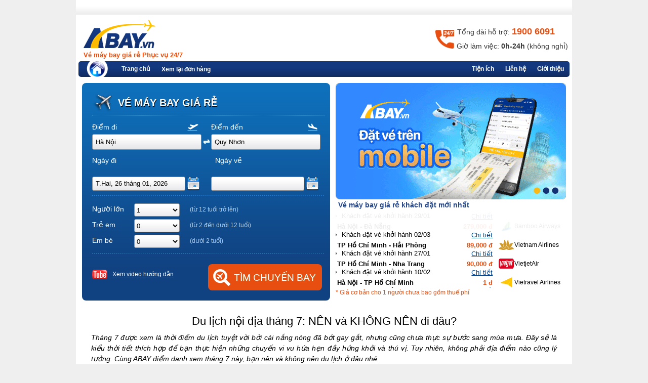

--- FILE ---
content_type: text/html; charset=utf-8
request_url: https://www.abay.vn/tin-tuc/du-lich-noi-dia-thang-7-nen-va-khong-nen-di-dau.aspx
body_size: 56911
content:



<!DOCTYPE html>
<html lang="vi">
<head>

<meta http-equiv="Content-Type" content="text/html; charset=utf-8" />
<title>Du lịch nội địa tháng 7: NÊN và KHÔNG NÊN đi đâu?</title>
<meta name="description" property="og:description" itemprop="description" content="Tháng 7 được xem là thời điểm du lịch tuyệt vời bởi cái nắng nóng đã bớt gay gắt, nhưng cũng chưa thực sự bước sang mùa mưa. Đây sẽ là kiểu thời tiết thích hợp để bạn thực hiện những chuyến vi vu hứa hẹn đầy hứng khởi và thú vị. Tuy nhiên, không phải địa điểm nào cũng lý tưởng. Cùng ABAY điểm danh xem tháng 7 này, bạn nên và không nên du lịch ở đâu nhé." />

<link rel="icon" href="/favicon.ico" type="image/x-icon">
<link rel="shortcut icon" href="/favicon.ico" type="image/x-icon" />


    <script src="/_Web/_File/Js/jquery-1.7.1.min.js"></script>


 
    <meta name="viewport" content="width=device-width, initial-scale=1">
    <meta property="fb:admins" content="554473515" />
    <meta name="google-site-verification" content="q0rUQVS0oVNU8kRsFUhKuJbopGbYp8xwfJ_-JH3iTSI" />
    <meta property="og:image" content="https://www.abay.vn/_WEB/_File/Images/logo-newD.png" />    
    <meta itemprop="name" content="Vé máy bay giá rẻ - Giờ làm việc 0h-24h (Không Nghỉ) - ABAY.vn" />
      

 
<style>
    html,body,div,span,applet,object,iframe,h1,h2,h3,h4,h5,h6,p,blockquote,pre,a,abbr,acronym,address,big,cite,code,del,dfn,em,img,ins,kbd,q,s,samp,small,strike,strong,sub,sup,tt,var,b,u,i,center,dl,dt,dd,ol,ul,li,fieldset,form,label,legend,table,caption,tbody,tfoot,thead,tr,th,td,article,aside,canvas,details,embed,figure,figcaption,footer,header,hgroup,menu,nav,output,ruby,section,summary,time,mark,audio,video{margin:0;padding:0;border:0;font-size:100%;font:inherit;font-family:Arial,Helvetica,sans-serif}table{border-collapse:collapse}ol,ul{list-style:none}.mt10{margin-top:10px !important}.mt20{margin-top:20px !important}
</style>
       

<link rel="preload stylesheet" href="/_Web/HomePage/CssJs/HomePageD.min.css?v=1.0.8" as="style" />
<script src="/_Web/HomePage/CssJs/HomePageD.es5.min.js?v=1.0.4" defer></script>

<link rel="preload stylesheet" href="/_Web/_File/Css/jquery-ui-1.8.7.all.min.css" as="style" />
<link rel="preload stylesheet" href="/_Web/_File/Css/lightview/lightview.min.css" as="style" />
<link rel="preload stylesheet" href="/_Web/_File/Css/jquery.autocomplete.min.css" as="style" />
<script src="/_Web/_File/Js/jquery.cookie.es5.min.js" async></script>
<script src="/_Web/_File/Js/frontend.es5.min.js" async></script>
<script src="/_Web/_File/Js/jquery.input-hint.es5.min.js" async></script>
<script src="/_Web/_File/Js/spinners/spinners.js" async></script>
<script src="/_Web/_File/Js/lightview/lightview.js" async></script>
<script src="/_Web/_File/Js/jquery.autocomplete.es5.min.js?v=1.0.1" defer></script>
<script src="/_Web/_File/Js/jquery-ui-1.8.17.custom.min.js" defer></script>



        <script type="application/ld+json">
            {
                "@context":"https://schema.org","@type":"FAQPage",
                "mainEntity":[{"@type":"Question","name":"Giá vé máy bay của trẻ em được tính như thế nào?","acceptedAnswer":{"@type":"Answer","text":"Giá vé máy bay của trẻ em/em bé mỗi hãng hàng không sẽ khác nhau, cụ thể như sau:Vietnam Airlines:- Em bé dưới 2 tuổi giá vé bằng 10% giá vé cơ bản của người lớn- Trẻ em từ 2 tuổi đến 12 tuổi giá vé bằng 90% giá vé cơ bản của người lớnVietJet Air và Pacific:- Em bé dưới 2 tuổi miễn phí vé cơ bản thu phí phục vụ trên chuyến bay- Trẻ em từ 2 tuổi đến 12 tuổi giá vé bằng giá vé cơ bản của người lớnBamboo Airways:- Trẻ em từ 2 tuổi đến dưới 12 tuổi được tính là 75% giá vé người lớn.- Em bé dưới 2 tuổi miễn phí vé cơ bản thu phí phục vụ trên chuyến bayVietravel:- Trẻ em từ 2 tuổi đến dưới 12 tuổi giá vé bằng giá vé cơ bản của người lớn- Em bé dưới 2 tuổi miễn phí vé cơ bản thu phí phục vụ trên chuyến bay&nbsp;"}},{"@type":"Question","name":"Làm thế nào để tôi tìm được vé máy bay giá rẻ nhất?","acceptedAnswer":{"@type":"Answer","text":"Hệ thống của ABAY hiển thị và so sánh giá vé máy bay của tất cả các hãng hàng không nội địa VietJet, Vietravel, Vietnam Airlines, Bamboo cùng hàng trăm hãng hàng không uy tín trên thế giới. Hãy chọn hành trình bay cho mình và lựa chọn chuyến bay có giá rẻ nhất cho dự định của bạn. Vui lòng xem hướng dẫn chi tiết tìm vé máy bay giá rẻ nhất&nbsp;<a href='https://www.abay.vn/huong-dan-su-dung'>tại đây</a>."}},{"@type":"Question","name":"Làm thủ tục bay (check-in) tại sân bay cần những giấy tờ gì?","acceptedAnswer":{"@type":"Answer","text":"Khi làm thủ tục bay (check-in) tại sân bay bạn cần mang theo vé máy bay (mã đặt chỗ) và Căn Cước Công Dân (CCCD), ảnh và các thông tin rõ ràng.Trong trường hợp không có Căn Cước Công Dân (CCCD) bạn có thể thay thế bằng những giấy tờ khác. Hướng dẫn chi tiết <a href='https://www.abay.vn/tin-tuc/cap-nhat-moi-nhat-2025-nhung-loai-giay-to-can-thiet-de-lam-thu-tuc-di-may-bay.aspx'>tại đây</a>."}},{"@type":"Question","name":"Tôi muốn đổi ngày bay và giờ bay thì có làm như thế nào?","acceptedAnswer":{"@type":"Answer","text":"- Đối với hãng VietJet Air, vé Skyboss sẽ được miễn phí thay đổi. Các loại vé còn lại mất phí đổi.&nbsp;- Đối với hãng Pacific nếu mua vé Gói Linh hoạt hoặc Gói Tối ưu bạn sẽ được miễn phí thay đổi. Các loại vé còn lại mất phí đổi.&nbsp;- Đối với hãng Vietnam Airlines, vé hạng Thương gia linh hoạt và Phổ thông linh hoạt sẽ được miễn phí thay đổi. Các hạng còn lại mất phí.- Đối với hãng Bamboo Airways, vé Business sẽ được miễn phí thay đổi. Các loại vé còn lại mất phí đổi.&nbsp;Xem bảng phí của 4 hãng hàng không Vietnam Airlines, Bamboo Airways, VietJet và Vietravel <a href='https://www.abay.vn/tin-tuc/toi-muon-doi-ngay-bay-gio-bay-thi-lam-nhu-the-nao.aspx'>tại đây</a>."}},{"@type":"Question","name":"Tôi có được mang theo trái cây và rau xanh theo hành lý lên máy bay không?","acceptedAnswer":{"@type":"Answer","text":"Đối với hành lý là trái cây và rau xanh, bạn cần tuân thủ quy định của hãng hàng không. Vui lòng đọc chi tiết hướng dẫn <a href='https://www.abay.vn/tin-tuc/mang-trai-cay-rau-xanh-rau-gia-vi-hoa-tuoi-len-may-bay-can-luu-y-dieu-gi.aspx'>tại đây</a>"}},{"@type":"Question","name":"Tôi cần có mặt ở sân bay trước bao nhiêu lâu để làm thủ tục bay?","acceptedAnswer":{"@type":"Answer","text":"Đối với chuyến bay nội địa- Bạn nên có mặt ở sân bay 2 giờ trước giờ khởi hành dự kiến. Thời gian đóng quầy làm thủ tục (kết thúc chấp nhận hành khách): 40 phút trước giờ khởi hành dự kiến.Đối với chuyến bay quốc tế xuất phát từ Việt&nbsp; Nam- Bạn nên có mặt ở sân bay 3 giờ trước giờ khởi hành dự kiến. Thời gian đóng quầy làm thủ tục (kết thúc chấp nhận hành khách): 50 phút trước giờ khởi hành dự kiến."}},{"@type":"Question","name":"Phụ nữ mang thai đi máy bay cần lưu ý những gì?","acceptedAnswer":{"@type":"Answer","text":"Phụ nữ mang thai dưới có sức khỏe tốt hoàn toàn có thể đi máy bay. Tuy nhiên phụ nữ mang thai cần tuân thủ các quy định riêng của hãng hàng không. Vui lòng đọc chi tiết <a href='https://www.abay.vn/tin-tuc/phu-nu-mang-thai-di-may-bay-vietnam-airlines-vietjet-air-va-jetstar-pacific-can-mang-nhung-giay-to-gi.aspx'>tại đây</a>"}},{"@type":"Question","name":"Tôi có được mang theo thịt tươi sống và hải sản theo hành lý lên máy bay không?","acceptedAnswer":{"@type":"Answer","text":"Đối với hành lý là thịt tươi sống và hải sản, bạn cần tuân thủ quy định của hãng hàng không. Vui lòng đọc chi tiết hướng dẫn <a href='https://www.abay.vn/tin-tuc/thit-hai-san-tuoi-song-va-cac-loai-thuc-pham-chin-do-kho-co-duoc-mang-len-may-bay-khong.aspx'>tại đây</a>"}},{"@type":"Question","name":"Khi đi máy bay tôi có được mang theo rượu và nước mắm không?","acceptedAnswer":{"@type":"Answer","text":"Khi đi máy bay bạn có thể mang theo rượu và nước mắm. Tuy nhiên cần tuân thủ các quy định về nồng độ, dung tích, quy cách đóng gói của các hãng hàng không. Vui lòng đọc chi tiết hướng dẫn <a href='https://www.abay.vn/tin-tuc/di-may-bay-co-duoc-mang-nuoc-mam-ruou-khong.aspx'>tại đây</a>:"}},{"@type":"Question","name":"Tôi bị mất căn cước công dân (CCCD) thì có được bay không ?","acceptedAnswer":{"@type":"Answer","text":"Bạn bị mất Căn Cước Công Dân (CCCD) thì có thể dùng một số loại giấy tờ khác để thay thế như : hộ chiếu, bằng lái xe, giấy xác nhận nhân thân...Chi tiết hướng dẫn vui lòng đọc <a href='https://www.abay.vn/tin-tuc/cap-nhat-moi-nhat-2025-nhung-loai-giay-to-can-thiet-de-lam-thu-tuc-di-may-bay.aspx'>tại đây</a>"}},{"@type":"Question","name":"Khi đi máy bay tôi được mang theo bao nhiêu kg hành lý xách tay?","acceptedAnswer":{"@type":"Answer","text":"Quy định về hành lý xách tay khi đi máy bay- Vietnam Airlines: hạng vé Business/ Premium bạn sẽ có 18kg các hạng khác có 10kg hành lý xách tay miễn phí.- Bamboo Airways: hạng vé Business bạn sẽ có 14kg hành lý xách tay miễn phí.- Vietjet Air : tất cả hạng vé có 7kg hành lý xách tay miễn phí.Các hạng vé còn lại bạn sẽ được mang 7kg hành lý xách tay miễn phí mỗi người. Và số cân này là tính riêng từng người, không được phép gộp chung.Để biết thêm chi tiết thông tin hành lý xách tay và hành lý ký gửi của các hãng bạn xem <a href='https://www.abay.vn/tin-tuc/khi-di-may-bay-toi-duoc-mang-theo-bao-nhieu-kg-hanh-ly-xach-tay.aspx'>tại đây</a>."}},{"@type":"Question","name":"Em bé bao nhiêu tuổi thì được đi máy bay? Và cần những giấy tờ gì?","acceptedAnswer":{"@type":"Answer","text":"Em bé từ 14 ngày tuổi trở lên là có thể đi máy bay.Giấy tờ cần mang theo để làm thủ tục cho em bé/ trẻ em bạn vui lòng xem chi tiết <a href='https://www.abay.vn/tin-tuc/hanh-khach-bay-la-em-be-tre-em-co-gi-khac-biet-voi-nguoi-lon.aspx'>tại đây</a>"}},{"@type":"Question","name":"Đi máy bay cần mang những loại giấy tờ gì?","acceptedAnswer":{"@type":"Answer","text":"Từ ngày 01/01/2025, chứng minh nhân dân (CMND cũ) không còn được chấp nhận trên các chuyến bay nội địa. Thay vào đó, bạn cần xuất trình một trong các giấy tờ sau:- Căn cước công dân (CCCD)- Hộ chiếu hoặc giấy thông hành- Thị thực rời, thẻ thường trú, thẻ tạm trú- Giấy phép lái xe- Giấy xác nhận nhân thân...Để biết thêm chi tiết hướng dẫn bạn nhớ xem&nbsp;&nbsp;<a href='https://www.abay.vn/tin-tuc/cap-nhat-moi-nhat-2025-nhung-loai-giay-to-can-thiet-de-lam-thu-tuc-di-may-bay.aspx'>tại đây</a>"}},{"@type":"Question","name":"Khi mua vé máy bay giá rẻ tại ABAY tôi có cần xuất trình căn cước công dân không?","acceptedAnswer":{"@type":"Answer","text":"Khi mua vé máy bay tại ABAY bạn không cần xuất trình căn cước công dân"}}]
            }
        </script>

<script type="application/ld+json">{"@context":"https://schema.org","@type":"WebSite","url":"https://www.abay.vn/","potentialAction":{"@type":"SearchAction","target":"https://www.abay.vn/?s={search_term_string}","query-input":"required name=search_term_string"},"name":"abay.vn","alternateName":"Đặt vé trực tuyến hàng đầu Việt Nam"}</script>



<title>

</title></head>
<body class="desktop-view lang-vn" style="background: #efefef;">
    
<!-- Google Tag Manager -->
<script>
    (function (w, d, s, l, i) {
        w[l] = w[l] || []; w[l].push({
            'gtm.start':
    new Date().getTime(), event: 'gtm.js'
        }); var f = d.getElementsByTagName(s)[0],
        j = d.createElement(s), dl = l != 'dataLayer' ? '&l=' + l : ''; j.async = true; j.src =
        'https://www.googletagmanager.com/gtm.js?id=' + i + dl; f.parentNode.insertBefore(j, f);
    })(window, document, 'script', 'dataLayer', 'GTM-NW4HT8W');
</script>
<!-- End Google Tag Manager -->
<!-- Global site tag (gtag.js) - Google Analytics -->
<script src="https://www.googletagmanager.com/gtag/js?id=UA-88011992-1" async></script>
<script>
    window.dataLayer = window.dataLayer || [];
    function gtag() { dataLayer.push(arguments); }
    gtag('js', new Date());

    gtag('config', 'UA-88011992-1');
</script>
<!-- ads_enhanced_conversions 17Jun2023  -->
<script async src="https://www.googletagmanager.com/gtag/js?id=1003225935"></script>
<script>
    window.dataLayer = window.dataLayer || [];
    function gtag() { dataLayer.push(arguments); }
    gtag('js', new Date());
    gtag('config', '1003225935');
</script>
    
    <!-- Google Tag Manager (noscript) -->
    <noscript>
        <iframe src="https://www.googletagmanager.com/ns.html?id=GTM-NW4HT8W" height="0" width="0" style="display:none;visibility:hidden"></iframe>
    </noscript>
    <!-- End Google Tag Manager (noscript) --> 
    <form method="post" action="./du-lich-noi-dia-thang-7-nen-va-khong-nen-di-dau.aspx" id="form1" autocomplete="off" aria-autocomplete="none">
<div class="aspNetHidden">
<input type="hidden" name="__EVENTTARGET" id="__EVENTTARGET" value="" />
<input type="hidden" name="__EVENTARGUMENT" id="__EVENTARGUMENT" value="" />
<input type="hidden" name="__VIEWSTATE" id="__VIEWSTATE" value="452QOdCZDr4I5E1Y+xzmGEadrYTLKTwEJate+mes8SX3jUcuZDf67KiTJPiF7NlFxNdJWnK6XU463XEPLbwBUSHcXOxsdSpIJrvqrDAvhGPeb4zYJ2lEYOkVbq8H0+tpKGx+oKBMkXMG0f0XBKNny8Bsguqu19PB4AbityyReCTlX/YKfU4jdzJbl+I5t/if3CHacdz4t7l6U566EQySUaaVf/I7+CFJ6XqQlpqUe7osZnWKWLJossJBHNgJzrBxvfCXW7as/GJHOTeS0+GrKwDymuC5c4l1VrAhD9DB8GbRVKxLf+hDzbPh5X7WlPMQA4eFCeM8ZCw4MTKwAQQqaVBWq2ACNaQLlusS1RjVEgvZr8OekSnJlAy1db1RiNw69/TP69ehcQSsw5Sf6RTp9KpnYrlcu373AadWGQAhBUQ3yS6t+C4qdLQ2vI4xlyYGablN7sfQC4MYqH2pwa1AfcJRxrDA1Gw3KRPLgM1sYmiY8ryi4cljohefo6Ua1wzi//c846rCKpkoU3+bi12oU6uri1AYh7H1to0AAiZ+iD8XkM9d7tWCD0Rciw/EKt8AhcLrezjuaXD1FOslI80ENmSTyaRXhafwzWGievQ+oHkgBHYuKh2sy6d/2edZ0LYj9ARQEKlkvFxFQ9dIQt5eVlw4cwEKIpP/iPKvC1yCZ9oKS2kDsqRf5AGUtm+o3g6hXZ27e4mqWI8OeashS+kmkEJdcwatFmmgvnf2NECmu9b0Oa4Im/ZB34V8j/j3pRzGwFxuSsLIMab3uaUOS6MTlQUrCZz9QeFbSkIB3boVg4Zi02ExptU9MrtBCRlm1I/bvf07S1qCPe27rwmUTYZQokebTculf8oM5nNG6MmmDFPSd3nLMnm/4GRhawM9PvuN4rSSzbSAI/dFYRM4zzz9gj5gQadJKQCCZR4p7R6LMCjKji75JB6HmWN3RgZTouABGTbmBb9njoFxcj1yUHVfKp326BxTSlpSSe5+TuWpnn/Szy15SkaHTNE4z+HhXSkTlgYjNQd0A0ernUa3rVfTngIfAhy1VQ9EoRJr1d1neX0MpcO/KKGGLrDO2TZiCEeHIg7ByyK+ipcEx3H0R/pbUz+Nwizra5Zl+//JfvyP9bmfrOefx49jXlZb9M5T3XCAuxtFwFE4by3UiTATOQBLYsT3rsDDwmsefbZy27TIi/VvaiIKu7rluNxHCqES1xH/kKHHMgKixNEMVS/XMJSUJjvlmBsQTs9WOzmG/eBWM+6R0nCrI4dk9XmjNEotRq6w6SIqYJrSvJDhczQFOyQpTViVhFwQ52kqER/y+EzEzTVduIyCPUfCmvPBQ61oLWQM+ixUbq/[base64]/UQeDqgJq+FRxGZH2099wKqddj1cjh7P+D6MzVs4Vd/O8nH+BOghbOUjClzdSnraVrwoHP0gpN//ykAiCmY5vbWoE+Lktu7BC2cJYRWxZL7bjBRmMCKCYjVPQRc00DqEoJBgeDtSAbCxxhBjFoqgDTTlFvbEDJ00JRYjx08VgJMjyWjMWUXCw04OgRTzs7Rg7J+pfhKQtgE22oKfIEqvkekgHOYMG00QispNiq/2lLelZ9L2NM1JPsuF1ghwRIQ9kXrxyTS0Gqft2cvFkzkb78fqBNovPsR9KwM+/X+WruFv3/HhDKIXH9AGBBA3h6QT9xzfi0kx67tfTo4RD7aunHARuTWGD/gU3Pv6nzQ+XGfDoklFTL//Ba1uLl1j5Kk+0NQKrVyQqaxRTmyk7byJmegyeWzxB9al5mzX34828PyBVbW3pyL7S4HUQns+kT0hruKkO050i06SbC/FTdOwYryb5XF2w6y7ZHFebFqIP8r0P5m4Md1S//x1DT6MEGTZdl1hRVKwa4BFOBroGq2zUt+lmjcgMINbBg0KZNG3CCUe6Lm35Z2QPmsXpE1TvKQOMQDYem5M7qaksSmUdRDsjrAe3Yr22gwHkrp705LedG318VK/inJbypK5oMX106yESPGGCQtA4d9iW1kG79BSgaeEk+DKyGymkgDXWSWlG86fO81pFhrJwT0RK9n1dZnnIaTBEOZ5Dcj32wEMNrat75Yl3WGDZrRMBqCclkJBe+I4xAGNUz6+7Ri8FVIggRtiN+luzAQJMKsYVY0H3H/GPhTWsxd47NvpTRVWG1NquJ2WcQq1YbsJ8QWbSfz/vpcKzFmHvO3V5kVuvNjuwIsNlbqztvliqdh6nrXb+DwcpsXoQDajYgTxQH5ySTmpNZz/SUFYBqSgqmC4aTGMKsUlLpxSfgJ+YDXb9I6f8epfXxM+kOwM0gEmu5nbsN5XUAi3I4tiDBZgw8sgg3Rpz3U2HKIMBXPh7FIMRVKZEYvQ9TPBzHzSzvPe+sY5ZuXa1ds0HzxpmYw61+VPw+1/O0WnAUnOfoH/S/Xs+tUgrKah43k14F4xpsp4TQ2q7feY+2TMXyn307ghTU7LjxvuU8gT6X2jt7MnPY6aTZHf2B7UEivBFGzIC0joajwCy06XoB+5FXelrF/9UIzRromsDe10JK8Ksgc4siuc5h4+E/+VPvUStqbmO1DrWQpLafpSqNdQ05cHU74Df4kNxMDnIUP2QqKG62NXVDzdn6oJmt50WmryqTCw7kV/ne87pKJ1iYoLlKFc9gn5eaY5KAO5k/UvAdoxgbc00sRnYmR/Tv0saWEnQ8WaRWRSNy6SagA99XC/IxAz+BqyDcF1tbvfJAMUFsfT2NKfni+v+O23G/h/oeXzL1gNRUwjvru1TkzcTHMyJLm5U/76n3AH+ACA6z1q0Q8zVHW0mutqlKf5+8EC2FFRrHcMNySyX4YCAUXlqsRNJL1Ojm+/tBgksBtG6eW+2YizLiKeHkyIDE5wsMg8uzG5xvfP2bfDXqUM7Zwai+pzdnWFcpma7vyFMCv9h0jsagSGjY6maNaYPyndc7Qb+o73zU1vBJ0zs7JXbxqLVoPtsBV1kkJxiCNyeblsBX25htVX4vm2Kk1L/84URRkNQOJ+jf8X9mEK6PG9j+OuUguKrEw3rEQqwIe7j/UkA3S+VwExm7D4+tQQaNfRvpSuPVnKHNLic+CtkK2eaPusPkvdBDFmk+LO1LagHK5T3iWGjMi3rQe/r+BauOu/lpj596FWkYpnI3x/M5AYiq9FoTr4qrwmbAlFuUtSZwuhwnDv/YD3C6p3Xa9GRqbWPdsvC3amsUZDM4RYquyWocEkGy8bjb47CWeYoVHjNOnbcCOg/[base64]/Y3KsbXlEIYSzYqpYRjVDAFmfifT0u0mHLCYigBFjGjns2KGaQ/TTg9zLxh+NEJReSFoSaJtPunjRF4aqVOWeCZ7m4vkd8KVHINKwCw4GMdl2WGSjy48yyjIt5rGicBwNpTekllH9UgNJ3AMlQoliRtrozdGwBr54/u/PaUvo1G/VPPfBRFA4VBi6LvhvIPCWawKfEQvo3IzcwIsFnBUFnLsZt0W5P/XnC5ZcuyTbDe1ja/1TVEgsgs9w3CWalkScFt9TI6wSkc+Uok8KpAb5NbvC8jRBPbwlPOnP/GHE6md4/dYvrRYqR1q8jJm2ZlLMwezTUs8tziIOM/SSv6rzDZgpGI0BZ9Qg3FyfkX/cAX3fpilzRXACpP59Xj3Zn1iQhGR516J4l3cPVN6EYnh0oY8RGGw5v5eSZ22siPxVgc09Q1Os6mQYAmZWW9W5DjrNcaY10oYRQ0aKfDWeAyChTtpvukJu87VgwlXrq1NWisWiAkD7J4VGhR2266x84V5g2IyUBFr1n3/iy1g3TPeh3adEdq39wT86vgWHzKj/+RFK928847ikA+ngG0J+DRryXRhb/h5WBXmHJgFe3/+s1vBFpPayUTDwhqd+LAKuoDkcDd2GEKONohluM7baevquSIZ2WWtosi441GV7HaGZtABwhwYPseiUcx6VY9t8vKF4CDhU91XNga/Q7/+pTFAA3Zv+s8CX+MmAEWPf2tbKmYq4cRAHVK+ZKOjzkw6jUe7cjZb7PCiBef+FH44ljPW+bt0Rkilti2kJP9edfyqmZDf/nCFCEHy1v1/E6bX/Gq0wvADkGzJuvn1uyn0ovo5NmE3Zy3EiNHWKEThbBUZJvbISe5OHtJ4gByIxpXydm3bdIwpsw3jjzDuyM5L/5T4J9pW9LGMF5Iv+c5rmGP8PzcUxoh4NiDi0xP5C/OGCwfjDDaXFtCb19yr8WU2BYpn47G53vz0eSalhb8+GuoQ6AuD+zmXyu4lccAQjz1/K1d0jgw6WBPHYyGP+E1dWI0KsmEiGL914m7Yacz1fOMtdRArpuHjw7DNSXJB6D31xT5a2QJ1re7y3H6VDobm6qk0W5lSMGDZXEHMcc1xeLNypN2gIfWOQ96qlqjX+j8rXQUvw83QPIaah2538V1TifbcHKaO/YEl4LGT8ftBMwin1X47PiRxOkSM1Wa36dIb9SyHn8tb0bRaCUVuSvm/d8BRrdyWmwtCkyxqOMibXYdSGZAyoYM0DtLD5Gq6Tjz7uHEHYfhv2DNi6XW6XTEr6Tw5xkVTsIq0mTFfaEzQETwKMovrgiPvJpGSAO0cJPYCP7SHfTD+jSbKBBfek6IV9y8u3ESpF1ovSR9hBTrRfcG48iXrnPGz6K8bJFPHBZFXgPbVe+t/aeuJM6KVMEI4IRdNx8qsXJsv/nMadzj5HPXIyQF/1DwzWAd/dOsAmAiMPi9QmHiPm20OVXq/gq+WJdJr97raBEde3EIgLK50lrn+pIPDDZ0zd/upk+2e113QZ/J10E+r2HcAgFQrVBy+LgLr7chLfsUiCQUARkTQ7cruZWxjaNrshzAG1WYS7mW8T2BnfJGrbIHSE3kCbLhxATY6NTQHBIkGIHmxSAsFbPC0MW3PQ7ruFHDYWEuNjjADNDI3AZyS5V5xKy+UMGtJp6x9QJKL2MX1Yi6DUTiEqEIZPi7IoUigaq+v7+nWK/DLTeu+cSph734dY+8Lnh+jN1UWjA30e5zOKsL3D3jN2TtI4/6kl9mYXCPS/zS19sIn4QF1QKyOJTZ1dtCiJ5r6/c1ZwhSFJVkszF+Na1bXZNr1FHYgFw7w4XPv0a1eATQRCyQGjcaTATarPL/sMsnVypSVziVtZfUuD+xqFj/iwn+BkplVFN2aaDC5byuye4WulBoysVDVgCMA4c7/V/jaCS93/1CX9xjRvrFJWhfQ1GLCpppDqHvPiRLzJYbpaE29T80UUonD7eDulWOESupKwvjJPXb9WCfqRNQBUxbF4ZlviJXkepjuc4Bq+kE8d/PPSAXq+2pY0Iz+T9gDWzLKPiH/sBXNwMqhWvDLBD9WQwGyWHODrZVodTTPqMyc5tcVR0RBIjbu0ZM9o7P4NG9P+5Dv80gd4J+dPCvEX8+8MU0huJbQNIkrAniXq9eyPydfn4teekl2UgWfhGYKyTRSB/naW6+DSug2nBhtOvGZtWbW7/FLKYHQuFbkbTTCoQS7GLhjQmmvrmE+++BC/TTAze08KKxu4Fli1+FeS6+SwwcSAUpVhw0HtudFcGxj1eV5NbubikBIaGtNipORg5OYg+euYLZMOB9Tn1U083p1YJQ9qmH+/MrsxebDXMKRP2oUPqxK3RfhjTwLEoQnGpGffenarfMMtVKg5N6klwKYP0D0PS15ceJd8eSEs6ztd1e4ShQry3D/HMKKdtdMltLkWS7ExDo/Ycwm06Z7IS5+xDfFBBpE54gNzGYbATfvZs8EtcHfAY6KXRAf7LTfIaBRDM8NCWIQXFPWh+MwHxG/XDVuH2Z4tcoIDeU5+pwdKToQhvbNf+q50PrCwFlrmIFKvtfI2rie20gOPvhp0p2Q2O/b71CtouzTGfFrq/wFYsK5teoVNBCEA1W9iBRbUuLk7Ae9VX4MoIikQoJ37EBm33k4xA3N42i8muMfHceJjkAECXutFY0AFfHKMt5pCpUiXDtSVa83OZit/pVPcS8SCkcIQvBiqWhI72IO0iwSE1YixKcLpdQ/AsNUqossL2HfPqgMBQ/xVIzMe0IttcmFx7gU6AFXJ3kDzoUqYdma/vZY9Lj599qxzUsaJpH/QCNDUi0huGLUi5S5+JgmyHM4+8F+mSddH4Brw6Rg7GqRgmUEWlQcUxmsQF5VPGzm+TrDK0Vozp1jW4VrgHaAaSDNhCnRqpaZblhFP5Pcrni1eS4rTFxfF654WP6MF5OfQOHZvikPbiUpUgOGjCSqKQlLt4h89/UXTpljFrPbj7LB10yGRIrBb5AR/siQmW0CzQiPqtd/ph9O4Rqjot/I+GxxhEcDWkm9oSQPxgmkun03rO6SqdqgyafK0ijZyqSCmcRHaAYnvQyLs05EYxPCfworClBMxjXBzoxXm2PzyacPepdiJyl298/Wll40KwmCE2Oa4GWBNWJw/[base64]/Jd2G75nlj9d6NMC5wxbihcb2XJtpV+t9Vkn0x2Kn7GK4BHCLnGYlxEyYC4x7o7BRWKeDHqgg8J58ljnnmPQpFhfxpI9XDzqIyaYAs00yimTxbVaauL4eWmbu77bVJanHMFBh81EPg7I4UD3H/zXpUBvK1oUZRZSMx2ttFR67UKZiLxJRP8CA2hEF+wQBMQQWiYAUPQ539SHqqEMcq3KQ9j4FsqYO2crcEdTvkDwaSKGj9nJbFZfdayMB2Jg3M+ML3R+vkYPSgtH2E4oCDvcwA13GG/v/pE2ll4zED5CZmtix/cqRIKDO0guSHQAgYxqWlGqAXy99p87dGoI8hQNrRoES53pC5EPAlbS8CGXF4EwglWj1FSg3M5pTaCg9SoD/RnO2IXM/k9vfpJYrgVdnJPucryXAVTJMvZj1OHllPXOqOziiIE0BBLckIZX818HLKnFDyKwK1tNPS1AqWdm158cK6SRueo2yS1/XfxSvgq8z245J3wucm860S/GOUTfEomrqwyY5uv7LP0W4+PNxcz74GcrBxvAPjXAqe2PbmEn1x0kjpUgiMp9b4YY/9xzmbp0lSnEeqUxNGxD8+QRW06gKpjadWV1V/AkygoN30hKyq4ttwOVeCHI2sAbPfTHryeAYhrtOVIrxqLk0dndUkluUzYCDXXsDRa+lA0hefTUzR9rQOzq0s4hZg3932lnAY+ysm6IV3KiHQ+kCZ5RaioeeQHy4HFjVe4ve4s2LlwBYTMF5me3W0lK5bVB5e2rk6S9CJaEV5B6FsU+BiwBFuZFqoMb/6PFR4YAp3UkMSPIGr8iI6Lax4NQECQmeB9QLzeuhSj/06VHamIZRUmH7t3XO4eLeHkeEd8/7ttvQO+3kieV/wGDkQ+tZx0hRWxhk2kD6PFOhxFesn2/14sa5VtWRXlNE1VpRxvJqc+E9gL1OyfhGN/0QSY5x+CCIDhD3WYAr7z6OqAQ4+EIiiPC7tKp2MMDDDyYMsifzuaAFFQbDLOOS9udiFZQX+qRILTh1UHx3NMuublhjfn4VtZqQoAdNQtN4W+0swqlAlgVoDIFRdXmFXIqtSq5yKgeKe2Laam8/aBkzQSlMTc60lJfLlyBitYeeKkEIgjEywKj12isY8kmmchVJmXVyAPCg199M7ujBrBihwOyu97SKXPSAcl0pTyWqgmVtBLaTfdv1+2qyUh6O8s0a+ELz0wBlM5nOQrY3V9a66B1muh8dft02n6txNapBW66v5uan3x5cYibR9Fk/Iwxz/TcGmUl5nQ2i0NRzTWXL7/qttC1Bg6n3PeVVIL1Js+FHAQpbKS07xLYs2oqY/+pSQGQTF2CVVPpgZl+yl6B4sK9/lJzfE887295uX1fOai8tBPs0tOxO4ZDTk+QVbXGSu8JMXgXeWCX/8NUvtK4XzqjWMhzzd4T6gS4u+CftQCIXaGlBDQ5Syk5gpkmCT79HgTdlJqE91jDgOs+PFekPfCAGdJ/Ifvk7NOf7pKTahRNQCnU17zfz4f6Hy4g3OUlpA2l5igUJKfNs6QTpqdNtzYQlMliROrQkJ3SRoSpXUVwUAsrDIuQZuY0lpLw/VHWWSGwhy8kd/rKyrbc6YsmmQaxZn1ANgL906myEbW/G6BeI4cREbveLVxLhgRuno1p4YdbPujEWzcK+dXu2ptBanNOdYQ67Dv2AXx6dWbE1Gu7xyvEyqtLm58luHYWs8dJjfMo+lp+quUtyUolw5wqi2sgWVx0Ev1v1py4kUhoM9RavdwvaOFBuIcZXxeeS+rMjKAU18Mb22Rmf+ic5t+GT/wkqPN8imkJSKuQ+v46Rw4NBCyEPd6XuzAAkC62jWyOCv5eu30z+C+SA1LHldu4qpsUycvf8ib0HeObldmW9L5F/qmnSHAin/D/aZkq15XVs+4VSDSQfC1AY7zQv7qxXhPOow/B1nt5P21LynBJTiwwFWKn0x+oN6iZSPgWQKDKFbPgeFaCfflsqpjOIKUVW7AyDQA/dGwOqtrgWVPPTDRbe1MTXWXrQmIVhP0bCjPUE2MsvQ57059D5pAh1jEnNvcF0ZtQS1yRm+I39rCe57KtUBbHjaZWu+EIHx4NyE3Vk/PgDJwqpWiHN4133yj0SAp9EdT2CnuUdXW/W/PkDx4X3TUgDKNVs7S/IccGsNnVvQV7TVOIYTchhNw4ebJnuVokb6GsOxp/mft2U+BuUhY+HF3eHNH3eM7PQRIytVQxXBQ2nQRMVlBwDGVKjwFCI/iPxvytpKQ+E/seQWoyk/NoeROHdQh+Wo4J68UBsWCNN9VjFHoEbA+cOqiUoTHeY0lVqm2kmEk7cP17zrgwQfkBASOoHKr/ppypfNGXcQ8indXN/Za8r+2GNAVy34917Xj013ij1dDv+ljw5DvC91oVUdzcXIuptol7G/[base64]/f3t13inkoy0J5xabKCIU09fSZgS1v2pLw5yEBbGIMXSAyqro7g6NpwGM5lfpnkMQe+VtQq2iDncdfjJS5Kt7Ip7RnppjvkC/Vc49aeA+1eV7S6BV5ryBwdYeQjJVReKEgUciGl6gYRpFVt9tyns4epE40TQikrExS4/GChPDHPUgnP26vUjmSNHdfgMIMB4m0LCXne5UYd7tC30yokB6NZc+S4KkqfiQydgZYKc8LQh75/FmiKt26FmUW0pjgjuSz0ArV2pThoDUfP8nGJvawu50eyvrN72BkZUDEWFro35IV2p4Pm/REOuS0ahGNUtmRA1dm/E72FDrWyeOVPOA5EBZzyrPQ/r4zll/n+dftg9b0bCwmuLFGQpHhapmvubapmgTsYtmudPSwsR2i1V9z6uNG822SLKRNOLdY8yJcrC3aMukGxrsQ0hSfR1PTOYs/[base64]/aehYgggM5JCCPEGSVX+Nv7cdhl4j+BK5i2BdsjDmkN2TYLX4cVsf3kscoxqqCeDKZdDAa9qe/pcHtXH9yaBHVtwU7rkyS21GDYtYskcc9CLCQd3J+7VOi+G1wGSRvhR8fsO0bweXDfurA4WQ26y2Fu0syDN/TUArEnOEjsrB0t1gE4dVI3KgX5Glc0SQ9xmOyl0gUt4QbvkcKMxESOz0KbakSexPuFUmZLD6FKKlodGPf3phaQ0zuoCUyqkVwvnMyJ3BNY/jNr0P5fKbztAibrHxPnure/osvK/aN7daxkNW4EA/edvb5x9aYQj93wZW99bLMgaS2vWDVpPkiThGwgB4Ek/ZKJ1ErcG4IAcVmnEA0yQNPVZifXyPr9OWhqo25MegCO/74iy/e/jQlW1FjMAzvVownnGNyDWRP3dJfStIjdKVZlT7jcU+nBKT1CqUq2tSPAnbFs9jff2kZbofN2irXa0ttGw38GKsh9NPYynCYojaSvMBEgdiEOC8h6/rETcdDljkmYP/e5HEOlxJRJ2MFqY0mJJvr3xVlfMlR8cGQn0RQTwvE/yKOQctVEw97rkv7KkdykfV2nebYIOsRtBJsMQadMkGEKWDcujGiCGln+BM3MTzbZPj8gjPBnxiOww9iyH20Mu3tXZHxsqWDUS10Wj5a2+hoF+3D1UwB/R9S5ql5e811gdgQ1+N+k4aVssMC0DDKH6N15uQKSNZug2J4S5Gw/JWzXtRZcj8MnTNeTvVpiMs2+EGXCIV/fEhpHqmN13uBBuUfD+4qIxgKtmhIL6Hdrv4lkv0LYrmuAaUcDU2MRIVaCMX5kXjmawDu5vCut1KZcCJcOm+45jdff8KGhReTV+Fl+CuLMnekk46lCxtufBuj642XlS6lh60i1oPVD5/rLLAZW1/yMRgCgLoAV7Bf/PZt0RcuXXguj9W89EYb7gfsNhq9RSmojzL36tED4CpAMpM9xc09CCx5033/pW03d+vaH2c2MISUzt+5jHVMrkQjoJPgBzbuTj0j9yvlQnS6n1FeZDXs9ANCnC5IrmvXt99MfRru+PYrIKQFplgpY5JrrDrd7aiOIP7m2BxwGeZnMHTgdY7YtHKTDAJfiJ/xCcca8EPJdb0vLuW8NwsTUOksDdOnwYB2pUh35GTx4HDF8dY/0kLPqjz9Bd/PRVl6B1rAvR+XS5Jg924UkTm1eX0iOp8R+mS64tpnNO/5Ggw+w/JOs4tF0+G7HYrM5MkMUT8G5KLJyhgZxt2YfUxVsimS3JyBN7pJ/FltMkgpW6FnGP2n75rNH+cuhAqGevUBNmG4ieq/NH21FLErbGlZPDyP3RNkHnjKDZ0s0T/TJtt36EF2KNlmoplvs/iMFgejRb+z/bHTKZFRoJFXTEjtZDlw9BuwQLrh3jnyJKpt9TibwrZ9UFbBoDF06TVdZEizONxcDzWmsaZoLf4P3cjV1zpz2nF1b2LHtUS+vQNycDb2aqxZKsOJ9Ewy+P0Qi2KzF0shKxREGBGXihMGEhtjQu24Y/NKVwaqHX/KdNwfFW8dfyexBEmG+JLsSGIkGRLPzT0WWccDsooFe9X0HGqTV2R9zSwnWZyDVInxDc3DahAzNVPvwwlln5dLh7+bKCiQYW74zAmtt8ck1OqzN/R6VeUpyDX+JurVPpTL+IU2uSKRmmJjhRmLB7raGG875GZPG6Rzzb15BAu2Zz5qD2/dmxToBFaTSEQUw6J0OibI4IEc37NhUZv5A35rANRlRqW4XKNuBAVjZMWJjL34Wzf9htFY0K2NdT226OViUJ6/BeEHPrYoJQx0aFbHiaPNtAbFiR8wKhXpEVt4erOrbiStOcOzwZiv9bJj3olWAToJtoDnxKv9e7Mxo5bs12YgBv+lLtWcnUQyhcpv768wsgFtQZjuN/9Zj4AOI+naHYQiu45eSiJ559tNQrYvsHqn1wVOv+5EaYW34JG/p9aDZwmzECXTOi5xjK4E3hdOUbciOu1rDSDws3AMdscjgq6XvlBJCiZMAp3lg7HIjhdBgcGqKd9a4coyQn8Sr0OJAOEf79U5SYz6J4zQ3Z/HdqBqLv1XaP8TLBm+C5RFrtCwwMBl0OTjXvh9rT3Mun8HlB/wKtRj6/eFESn9tN8kSbByiT3HPYZbTjCHioGieiD311qAZLHcHUjzXUpdRd2EER2NckQAL5RjM3fIcoNrW60YuBmE5on1s7BrLs1gNgx0d5uCWq1KxeiVT+/vLiqga0wTOBfA9WCxZbos/iap3z52adfgYny45rfV6HuIcSURNbaYrJov8PIfLXV5s8Gt6TYniBwQVG19f5CzJiNfrTvg7paYZPARtVa72PMiJHCDsqXa7O2syod1EeVMXTN5xN6PnFNsgCBEHgKH1LYYLkzFrznC+LX+6z2SpPZ1xa6BVCQKS2t+Lyd6PiWc+bfHvXGrnxW0A/1NvTyq9IT3K7X8WCmsTcPOLbLXwN7nV+S2wd/OmGp3DlqmC/eeBkhZJRrvxcgL8ejRKLWcRB6vRTeDKHAtRT5yRt+B1TZ5JipUWEZnDnV9dw4EPH+QDioe5DS0BLtp0cpI+J+w1Ig3QNHbDDz3/Petk3y+80tz8xKD2r3O2Kga+twE8UMOdQAv7Y7ANyA0dDmxr5Wv+0weYKj2sOwnjcPvlXyzaLqtRtk+EXU2ZEtL5fcPfOJg0TcVQvJu/K6CCQsOVDV77i14v6yKdYX+vWyL2+P5Md5oU1R0MyHXLX3g9JOhflGME0qMZhwKIQOrNgvbjWRmoBnhTjJdkATUpZmsWs9uCa4bdmjgTPmik8csBOVYim98vZlwzv4ah3HVa37DKZ+tsbcs0+CVXf/+BIlRXBmjWnIu+oWDQtWuBbQqVxdyli2tM0PbwfS1wU8m+2vEQmDb8eCR1AMaqBzC0Kp87BINDooSFcIwqbv9Ppk2y0A9PAuhAQdOaOXP7P6cXzuCs65ECVIN9xy+IIN+2p1hrZbQSOPTD+F4a+1bITKXWnqa/Kju+68Zx4fexaLOVxNh19m8PQZCuB+3C/9oRdQP7S5iP0d9xFi8RMTzNX/pOzd4OYRTrSNLmQN2tEEbQLFPlA78b5MwgfCVAB7rlwmeAPmYVd/sHNdTYyO6E+Q4zlDnbcGMU9lPW07BMKf4I68YhHEaRvBWYxV8/oxuuThT6Abyj+kKiwpHI0MQqzn69h/Fzy6vEo7GWtqN32wJD2RWf9iJ6Pdf6gd3GCG0/G5vBgNllGuplQedUrXP9Y7/o6LPFxRjV/YJbQgOXHxRKqQE3nUk3XAzd2rRzbFAJBd/GlY260G5y+tCrAh/UDdoCRoLWpQLXvuVsZ1YM9alSesQ63qS3EevXEzJsN/8s1zxYlazUoTeFPXs/yfqDFJcjhGz9AOZfNjjRE7WtFJMZ+9ypXgZlByzCf5Wx/6s9lYm7dT0jOcBQ1H7aZABPImYrDn05eucWN0tYilnTTp459jcAi/OACx67x+XlaZ6jIpROgaEsjwRFKePY32j5XAs6VNCJn5NP1ooHgM7Fpjx5mJCTylgUZ6Da5EDSNCPdBJIH37oG4geKL+0LQdFSgMkVF5TFA+5rSsEakwYjB/4b0CB8JzHaLD5pRUsYYjGLQGiKVK3VXn9aocBqYDjp3K46YnLFQLid7sJhG9iOLp60djuX8VIV3Co1CvCdpNlV/g3JW2gCk3RJYqkhl+AUElCTWXBaASNmUobwVunhtehQxQoFxm6+ZKGct20GmA3M5mBF5+AfbI98aikqFkv/ZwpFfwVpOdSl7e53u8TWmcYl3nF2hGHl5zAKTeGbqmfALBMp3E2/CGLFlEQfF6ryStLN1OGki4caZBOUwNC/DMTROxrGOKtCXcZY3gpiT5I+6staSeXLRjCSzlrNbUeFTVG9qJsruHgnKQbrZhurCBMP6C+mRtwl1qRgy2HXFRHArjxltqxEaCY4hF/eKGzBJfZ0ZnX3MCvP/zaCquU92wbtYGPFMEyuxom4lzhzERgYMAzxxp1NfSedfBiENEYB7/XCb0vWDbqhcEKfkgCMnU73ilyuVCpZiJP6ump1Oj6tl/jGoB855ai4KuM+c3FLKwq0P30xIYKhSFZtIGKYmr3d9Rumz817vRwxThpn8TWv2XnEXGchszi2LaLvwT1sV5M3MVKv58yXF2/Mc6dHM3k9bk507UVg3qqc1aGn2WC1oRsqGtHPhJJGiTsIzoJstcG13PcvAdAwjc/A2EshiwVeY1YBaVtSVbGxLJe9MaaRsek2pZEZwwLFaEE4rsqYn53cgvWplXxc8o2fNggHmG/iA/ijUS84fxt7DAjueB/5RppaQkyyUcxc6mA23McrwtSOZk8dLiawY/QbnRACTzK5Ti8i8j8/g6QLBiRmhM/0LlJCuH5nbt8XDwuErB8qHkovIpd84OO/W2SwWTf5gGFzbsBbdx3teFtPV1j3Oast6LkadgCV/h9XJvsF6tn5WMjEG2j5g+kno/TOOUPCPLxq61mek7CX1XV6zBjRQOwnY24ldErmzRkVSsG/FWcbJvc7n13UPa90ZlmNmNwypPSHc0vmVyWDndVlF/vHvybRP9kys6Ya+sopI3/Gb+x5H6Eejt8StlTG9sLAPNLISzfxT617nkrtsEJk6ngZK8R4UwcA/V4f2qTfdP3+qHkxcL69nUU+/GsDM2futcW33wqF4kgPmSuOx2YuNGIxZqxgDXeeUTRm8zXYfiz3XXMlxhvt8WJC4lhRP0NmK1Lz7YMUl/t78T3X2KGj3FANN/ifFfYo6eAp9JEQVrRFKCB6f6AWrhQIkikGhm1h/IN/OtpGtR0b7aK8JvfoCx//hFupK+JfCJH/YztX0hJweFNZ8WQW39AH7VstDM9CKZ3vJz15S3Ek3Sr4dLE3IVfh4hAFZET4x3dzd8annFdqnO4tHqk2jIEAeJN+bMqriv0VYy+XNrOtdluIl/xnFq4eW8VhvFTSWVrMI3rCPR3wZYiiRMRKJ2M/EiZ+dpde1rHXdyrGgh+IB1ITA7Kdioeazw5TYwzHVl2/wkN95yWckFKAsHLhGb11G7ArZJ5ybZbtnzPGOqwYsxiUL2V9XmQNKDx0lNFLnEdNSG9rmyqOAQagM/989YAY4I91TLdIyARvHg8Ib9aSMxalyoG5VapGYZvlQllrSNox8C0YLJtwRNphfn+r06SJVIC8uVdpqC7cJyMSzjrkrTxnrxlrYSWF+Zvzcutikay/hvCLPzMxsRV3ZOq+Y87/3TQfvdDMBev3B0y2QX3U0ZYCnSpejcXjNoO8GmlV7bWdlRtp70wancCIHLDiRwm5iUc+KbCaE/3+GkorF1TcmMYJmkiN3SQj3Ic69tqJ7Sdkoof5SwrBpuOMwirOd4Dx8yPLO3syXR6tmXFSjHfaEJitVM8hMfkIva7FSMnQEyaEr+dsyjACZs8L8GoY78rY+BRBoddUk46uGRCLMVk4K/MS/4unJV6uztq9kzkJ1HVgcmAL4SpVQxpQjaJ1fc9FiXMQwB+fAdw73L9QNNReCumBQpi60Vrp7OY3i0frS0YbSjvcuHoS3rIkk9VDjI8D1R5HUHDqw7IC/JS+TC8wFPMvoSgPQohWYl9NOMbkqQcFyyi1+guRIg9dV3obe4ewPnqiFu+G7FG+9ZSEnm5aCb9+C86u6VE9dYj+XtsZi5N6plxIx/LXCU3kzdZbJX57uQW4T8qTF6N/J1mVvl+5FGjSy4XiWrxrMzB2iK6J0PcxH+9Y1Fne4tfkL0F0Hg35n8NiDTqJmNTGwMU60Nh3p0AORnZUjQuU1PBLJM2wdx8VntFdgri8AHhOMHT489olAU2LtSx8Uckn3rKCQPq31blcMsvSUceUT5V9rZxU2dfNtA0pvOe/A/W3vH0+qHRy8+jbR3G5cZ1oi/NfIUE3u1ayovXNXgvQF9qLhKlfpd7KlQBgAwz/gRkJa6QvYTPkLhLTCS+yGJtD5VoRsHHsvPiij/NGiG2bb2DLZAU5egWo6EAz0pBKECocjKVwD6+K4u4lXUwvmK+4YM9PeHgTFV0vGLVS5bcGTrJu+hVd2FAd/CmMtjGIM1BX6oI0Da6Msgn7rTM3W1YDQQk3uJJ2UZj4o0hlucD/gMKER7WHIczipxmG0uCELsiOT9Vb060t8WdihLddj6mFYuO+hmZhFVJvZf95RBrd0tZsGLoOdbDKQdj2fKxgpxrMNDAVAf+Gx4UWIMxNFMTS/TdSs1YF8paeqj1s6IXfK4nc7F6ET8j2HJwytNXVidG+UcswuQI58D/rbMK2hhy/LlW7v70NSbzsundZ/xRA1X6cXvgNuIye3wpF4WKAQlrZEki9xICn56OBlL25goY733hahGTtBR2x4W+4GGaXrt/60KBUFf3gewSp08JIfWxzHrlAzqxB+ZGcT6jTc82iu2TkVWvQZh5Dw9wf+FUyZlUf3UFwqAj5hBBL53a7PAM7Tumepi+1BiksXdgi9EFCzxbf3qjl5llwMV28jiXONB1ElY4vYdUBu36X3wyn1eo/462kEYKr/ABrRBxMvOmjL4th5ZGf99uN3AQJE3cWSyZZ9aeV9fkj5nF0iQcIPmi1M8kC1DtRb9FyEmpcpCEH3V51gOtfAjz/FBVz55eNnor4qTR0C2P+KZOkEnKEUsI/Bcd+Tiq4nAOlKcE3BkS1MjQ9HFNiEOIs9dZAN2lPfOcAtzPJL4N7kxiJRnccx1pCy2BhLZckatJIaj39bJu5MjrYar7GgnZN/cj29P52ibhXpUHU610OY/nR+C/Pt6mB/+/0iixy9lVJk8sH5No/tj2rTx59PdDWCbkjABNeI/eogulJQY5LvMuV7cjxST2u9xee7wEYNh9wErtah0HP/jtAbvlrp+U/+0K4zYZ5BSKzQKEyQlnYyFtEEP4+lqa1gWXzToJ33XlmXZvSisxOwT7KgiYobTrXCsrY2fK2JcMdQwarbuK+2m7DG5kUQa0zoRshk9xvcHzgzLvt92en7aOfhdstivlJ9KnBEXnjkpz0X+fmP4B52K7yeZKvIqTYXfp7zlbzAs7lbYM7CvJDyONLIdsnpPAufBrpX0+/GaJTyIuei3MqhirhZmGw2p5mth01utdxbvGI6jkQWtTCeJChMzX5w1Sbw6gQa8bR5OWxx9SveuG+yd4dhOJfPFfQbeAl9ZtgW2/NwbdLtsJ6NAmEMnj3hbWhzUt3QiQsMqfrCxPpHStmtx4JJ8Pt2GDRJYzUgPalrx9ScZfA+IMl+kIgTLHh91OIaWMvurizpF5EAmcSl2qg3IyKTCIK+74ltRbo8fQhDrlI4HHA7JeDIjAB8pqZvBmsoXLmhsV5y2mYW26gLiST8JC1x6/ewOpH5hyqlULZk9htemxrsWoDErzZOiqizotsSRX1KjgAtjaLhIkByU2S5UTFh+/doXBi9YtIinQkC5lURLVnSiC4kmHutNJyVpjs1ZLRpOtdl/MQC4v975AU+b3PYYGZngCUgHf7WDV1ZBIyTIWGCSIKXZV8Og4pkSqHXUT255J16PADfid7A0v1FsP3cRH23ohnsyctvYrpVwL0g6E5mOajt+02Zdgrt9YgtkBANY+yFcSxbeaNiVId9MG38Lo50MSmdlDWaZFdRDsM/EohYiAGq6qQERoB1gq3nDTw0jEME7Km8cljicC6RWVPu2p0zhPvUJiUettUoGt+HpacsWV7fzcnyRscGOzF08yaCwkrvXPHKVgKHQm6V3Mc2tyAWOQyQhqQ3VUi3kTazkYpwoneIJib5bLgvRi/FELpWkhQl6dn8tiAbX1HmqYwFEdARlklReIW7q/cn19nbd5A/+/GqRW7KBNaPKY32AbQqwPKF1BgVMgQFnsEFjuI/8FGk/6maotkr8vcCUTI1ed1nQGNWoVDq3n9txAOy1BdDBnfzLlV+1t7vLq3avdhCHwWWrJIbQkQMIhoulFwqFpgIq5i7n7AAZw991OaRkljqGp9evKOwriONoWmZ15d4oKWNkAk4vkEMw1QnMOziQ3BMl/Pg51wIVmCQOGkKbwasASZ0erafpoyW0j1gk/kIF9LaPibyzWQ9iw7xh/rtdINEORmOXzpSoj4Yrkd284u1jg8FJNYDWOHqrTcpIvSg9j6tD1cjPtnDB1fRw2H8WU9B5jqlVFCL5wz5U//Yo4GnhcLBxO/t6/il+F3je0NBe4e9LQ9jn09JqZkYpzz/PCK7rA+MvQsDb4Wp8esmMIv28hrLdj1EI7re92q66wIjSoBsw4yHXmTfznTNFnNB3bO9MchF/NauZFH9AoRaKWO1q7fkuhH2J2tmwLvLh2Iv90la6hTJ51sbNqzi6ixnFTMXFW+OLSdc06HtKmIZn4n1WGiNCi8RrmSf64+8B0Rmm8jt45LipaDdc1nno6Of7U6MTyLH/teBBxssXhQ78CTDLzoAwNIXu5siaP/HTSsiFxfg/5QREjc8HhRfOqSIewg28kKm4dKt7Gd0lVoqVEmYjoueOOQKzaWzXZP9L712WCWDBQWnQiLrf51LKseOre//[base64]/ffhct78XAuwVpFA0ZJHQeTYQnEF6bImv1bsmzOmO5LWaunlrboFkrKOb5AawIAn34qTaeTPm3jz/0gQ3nwrSKnNRpXl++TZf3hIwglC8/+wp0J3UGZn4QipR0WYJMEZQIjmiCanBmyt5bjgSKNVEBtXyMPpmgy9pwqRLL3CayOXiiDUk3nHmuOViw92PePa030lvsQIFkkGJfzLIxFKMsfjeLxQVFsGYOI2FXhFLvRUlUdGWvMwODuMvvE9dFbrqj3TTWtVG+oNhPduvhILzlH/G0m2+H6JVT7UZdUYqoBSvCvEU5FS+0jT0RwR7aDrJK1Hebs/agbspkl9npJJdUTh3Tz9ujLZDpCNtKoKhnF+zeWO3//GUciwPS50Ks/gfuJF9ZnUYJx6t+z0IJfOU0GQIbS+pmfXkymDnwiK5PSUu8dU6s/jaFJE63Dzly98DspuxkJPIDVtpq9afG5++Siq7DDT0dd+OHy0/G+Ats0/uhKgwNwoSEDSYaZUFLtiK2L752eJp31dhL/[base64]/[base64]/ruRqbaa4/7Yhjajydsvj9/V2LWCOciCbjxejRhveaPgfiNREJolVcFN3GAwhlvSvl5aW4SbD/gIU7Kn335HTh9Xsas+nh0cuuJFhY4lKVVTFx5dQ4b7FFK0QQo/saiBYN8Tp0DZhJGH43LFQL7DWsDTsrOHwZkfUQDOuuxcH+SKGmI/jf7nYGTa0HFKsTEGYW3gl9fHqWekmKcaCTAi6dJxXgdiBE5h8EbjJYCvDVn1b8Fe2r5AR/G6XOOAQRhbiObv3IvZdiXPNbMUP9GVu86iI1OoFnc0dDJuCO+lU+A1QvXCr8V0YxLElnzx9ndBJsTO0DQwvgZ/[base64]/Inzw+nCVzUIBVbyiPcT6iK4nRBqS2P2a+6SyCWMrW0AAwJJoG8kkNh9Fbptv2ssv/gEM13KSphrnQ11KFrNnwr2aRUjdNhG18tl5LCdo52o7MCvfYsnRW2oXPKlcR4s+EYNpoe2Y/hsPsYVQ5HsINaDDKPccVR4QM+1xLDDfbxnyY0Kfnt+2dWm2klVYvXpttRhm2WH2iLP36IQ+ximuMEvEaVIcG0pMEGEc/3HaszXe1iLaw/kiIPcldKUTRFH/5SjWu06iAiPXpUL6SR06gL8uzw5KndBKGIosfOfEHDntxGrVNt4ptO9nsK/[base64]/PUsc0LV5FYcrUEEaq+6EGg7lyZodK85llwZ2zy/oXlxQpI8NiMMsF4++U565ICFUOYr91fDW9/yDcK7lb1spz9etzx+n9J1zKsb3SJyGHE2To8UxIPAm4KMcBu2/5XbN0/Ran6jkxwS/Nv6kAFLwg34x/Are9xO1m9USUfu6zdbNQikVubvyz01waYU5/xCt9u8uwBTwCXc5hj3f8Gnsj+U9rzrzTkwVMZU6Wn7cVA0itaH7T2kDIcyJD+BehbnPeXeFR5bE2rpG2XS6Lj6ylkEwjNh2h36UdFtjOHGZgQJudXuwfRMUC0ebFSpiyxQ8Q6U1w2T+8+Wz7uxq/Jz3uM87i7Emdjxxc+7kNVhFPknQU8eKnA8Bh8tKu7KWf2QKsMEAlFPUOdd/ckD6yygg0x/[base64]/TJUkakulu+fQ0rOAdjlkAl4TvJcQOTtScJEU2saToFOUaJ2iCe8ozC7k4ARnyWRjLugxZhJzNps0Sc9g9LQbpUhVV7ZN7aCvID62K2k5H23oc67r3G6WJh1duGH+Lx+kMIv0ZlTuVSrGdMMzzNNBHSOtYbdGldacJ+Tj7VrtxyeS9/jwc2UqrUpXEkSP+Zi7TLdRAqlq3YOklNv28BiX6Ntb2WKAhldue4/n81HT81n5NDa9CGAUwNKASb0ue+DP2P0APtPR7CidNh4CcvRzwn1wrJj2awEnuriZETkFUQxTMZLw+N1Jz808gEbu+Tq4o3JUgiso+4JrHhSGsfKDTDthjNEl19SzSxq1ri38855EfV89oRPPpwDI9SNeDEjfwuAZZkVkFlUp3t5XYTJq//PlaYExAOHVBwUQ6GmZjMKK6EVbte1y5A/ILkB0rtPHHQCqv4FEAax92dpHapfTq/eL7BOdtQLU9JN2geDFuzjYMsKshGzRsFCArIwoOJ9ShinJep8rARLqtTp0Ss0UgG3Puex7yNy5k3O9tjvcqfiW6lU1vTcU9i/7jvmw0CtNu5yEVynDAhCPxRFmau5ZBSbMolYmW7Qc3Cki+KeALigOWQyT2w7Ih8O/3NBKxu/VF7MHbScVhEbQJxLO1p9Q2ka29M88jq7+qJ1LJGgPlrWsEmzpAyBcRfciwtszPaHDpmhHrVN3qQzO8kthhGTMEiBSs1KOFL2/5hFLP7H3pG79Qd3my7VPgIzA1m1v1yPi14Hx9t5F84n1TGVw3AhjMJmZJD799J1t0MBXIXDF+v7MfL7m1arn8gw28zmBPQb9fk2HnuRnb+4eDTXioIW4OHv9lJlWZzCeS6Y+/OYhJ5ojCZxbOnILhTCJ79dkcfJQNtREIYxDCutI+IQylAzpINUIs3Q2zD+8/zyo3dqiQ+8AfSWxzuD831KQsrqlWC2VEsWkp7Y22kd/N6UCkv0DnVpL+YraR7LGRRDXmzRAE9g6F0EoNjDNZYemsxb0p6+/Rjz9crWrI5QeapnmgWUdB3Qc4xNwI7LahGfRxX0VMV2tXdTqtQ0wiLWNUNru7TKhhcD1ceA+ze0IM2Qf18FzP9Tm0yj1zQRk0GTlI6r3ygY6AOTJa8gO4jVhr81C3/hnvrskBSgnZjCS1Hb6hkCGjwDaJ5ELQsVXf8CE7aFU8Qld370zngYBghD3U4JlETZFt/Uy/D9w3oBd1BRHSMO9ANrZsEdXgQxz2I88aSbYHVHcfQwPIeFEU4ZmKH8Mqj8nMEH3LSSMCmxljgWb0Bovb9h9ceouoxwGG3d7rl0H0WTSrZ09RZivDfYJO5BhRaw6hKJHJdTh1msw65iaxl3a5DVsfeHiLtBV8OSPTu/xxC7rK4mclXxlJH1pF6f9gyuWKyhP4qPPacMZLJB8KEWe3uDvXq4C+yC0lXJJ35ZqhOerS9w/hXbV+MCwDw11okn9jaZxh8SGEP0+Nx0p0wFAvxZFGAuBGDrNymqPbmuuWAErL5Cl8CsnSkIbehYPWN5OP8ybzZn485n5jAqVwRQwEdPGNbNvByHNLf5NOh+gf7FwW3BpfCGVru6zynBEW/6Ta8bl7GIykfIQAXWWApCR7DnU0Qsc4GH1fKAMW2GF3enxdzHwBq+3FbZ97cJnpciI5AC1QHA+KIzQe5mqriMOSDgBytu6FTGERDYNMaY8/ia7aRax5wcYhiCb2bStYICU6S7YF/nz0TCYePQVaPf/XOJLS+d+tD5pTpGgokcL93BfJl9SExxsuSfikBKPG9K2cSK5IMplM7Z/6py/wofnF5Qq+LoU9HZegsLMS6F18UF1ACiyPGPETpR9esLXUrDOHFhRukLC+uQva4/K3i1AUZLelemFuBLhj4buG8x8DFd6YYFKSV4wNmDfQUjdh8AcTGlID5gmi3vNC4QM+DQuLQ8QlwLEIdG7Q5WH30Jhvz86Szhh/iSlz/rp5CN4GaC2iuwF25BlxWt/+X43QzZbtWQdkNge5Plv30iZJekfm/JMJ9Kck391y0cPLfbGhGriRBMeU9VHzHy/5Ppx1QPZ7ZdWSajQHuujBV3pTapA4lRChTH/cMCtSsC/b6rc1wfjfNzLrhiK50q74frc9yJeMj5NQCQODwoCrg8Lp6uVgXx25G9Hhp9PxchakUJTy96oOzFMBqN3NI6o5bOGJRY+bFblcD7odoxdEAmyzw1ccIySxR4/8SNASpDqROls4HPqYs2qJr4/5re01Bmv65ldPKDDYRKSLzP4fUXnc7raZXKkb2p/22MQTkWx4wdAmh51fNFUKsnpQVwEYs8crBu48xApmyt11I9h0uSi9s6Pe9erSfTce8qi473s+ksZRTVxrTvD2U/mzxW06Xt/PWv0XWDbXiT3OTVUdZnCSwfFst5Td0SFip5U2cRd3JB5JJ/6JVd1kGMFMlR0JxTdn+FwaYYZiB5AGZ7cBHzq54756HkMZkaeSFrqApEa9VTV2t+Wu8GNNyvVJLc29miZiFShqbncYBcT42tTk3nIOtAjdrnSCJ7PjmhrOUPyE/zkW248wQNhgbq/D5672yO8qk63PvT2+HcMxyrJ87Q5/doRyuI/CYJLacjSyJxoCZIAuNyTDm14/Th8B7J1pBMaITIXQWIsQr0vpB5BRzeqqPiuHev8JD7NMrjSW7X58XHPP/yW0iFw2Kh0CSQQb6Xd7Ij4vWHNXq1AuZ9nxPRCU2t3i2HoLmaDys0z/TUBpfHCxuAe+XreMoAh1meb0rkmhI7NvveDYm5ggIeGAn6RJX2SlF+ueBKAlEpehM1LsdAQBwZTparhmzly1A5bZlHspSIfToR3BVashyFl25C+Xl6yGnNSYd5FE/lsBk8USE0A3euEusX7tDm61jIZz5pWrOtR8/qPZE9UFCaHj1/GpB+PH33vHjbHSTAyC/YU/QTR8RhMryJMPowg3cJAYN43Omb5wGW8k/B7B66EfcKIy43oiUfTNtpwCHXaLnyJh6Vs54Bp4HXCmwzWLbhY+Gp50xTU8K89asdkOskLQolSL/kxVImFmUnpMvyetrhBofkb+SFlP4COFiviyo39/EUl/NLiQrQJBJYGyx0BFx6kbNNPrKqXsvHIyVzDADxdeWiMMJVcWnYcEM0da92lknCfA5eah8c2wnQUfcHpqawjeMm9h/beYdb3V43xuBu0uC1TF5NmrLEzxbJJAg1Wm0texwUEmlJzsZJSyzw+6wSCgOCKov9npUFwoTlA1rAfNYnyTl4vKG/pzAGQrC4IttWq8rauSesXPlnoLjKp4/t/3Rfn04nltBglFQB4oEv699lLLKYN27T1LgT7wT3fyLT0DWmmKgvALOg0Hlr0/7c7pgvo0Z2klkDToP4LmCIgYcXWGLbqOQeSPoXnO5mE48p5CxDSNEg0ZB+gns9P3WkJX9r3GNgrFxjaisnUl0U0f8O9Dm07S0fbmEldiR94x/oe7a28Z+WM31k+kYhiad0ppTMQtIUNiDYQ+V1PK61OssTZoRxZAH5d49/aDv2gawHxPKEPp7dhHUKkmnoava2AKEpQ35Q6X5jyGHlA6wFLDlyFKqEvMwiEaAAQQwodlul9xSZWuO2pXVde/Tq0Ep8iGXUlW50EciIViOArvN9FDiUiatNK/q0uoOqR8v1JKYlPkHwC1QmtNC/9dZToWJsAfUilMcohPOAVtkIC7L9Pu97nTLDadKsNIQkdc8/[base64]/dz8tDMgO2vwpRpKwQSBlpvCAbtxfcWt0iJ/ClATcZtcfxk8vPrGOKwoulHNRNRZ12xlrWNVo/X++9Ou5RME5/fXJmvJDQccL2dI+QXmQK0n62DcW21Xzm8/9mJunIQ1rQPVRHBhCzN31iAIBcyAS1sjvuxXL0dX96EyH5YzX9GFcjmbNcvHC36U56YTGXS8FYQfYdQIxGVLkH0O3aZ9bnjwAa4LVXhSuhNilA8H42DQNAwyQkXwQ3QMHRgGWPuKVqIehA9W/ZaIDJMaQpcryd09PAMdkqRPoCYMalXTvLQges0qe0rLA13qPsUT9bSudRuE8yiC1pGOtXfPw5z/[base64]/qNn4eClxToWjq+CkIuOvaRiQnxiLtv2EYBpmumFk8iE9SUr4qcJBn7SZWWx9IC5m4VPZfQmwchdBN7x9sY92yc3q4QFQH5bzOCfkJYob9Z8psDgtibpDBY4cO1PksG0M64cG/DBTVprT7ZbCesDG4Gd4NwwhNEtE5vXm6E+Cq5mlAr6EqJZuKvyQA/k8VeU+37EhgzdGmO79U67Eqdw254dx6LV7Qkuoha/OADy8w/fSqQcqDvwHTZX1jXQZeLWGzeEMYeU49Ib1VVfVYqbN0BoprRE31HHXTbe9ujr0BOYjA8sDMBDF+c8enSFc+YL1h0zOz9q9hgVe/mh3Rz8vp/ju0RLUhIHmVgAsY+H0Wc3ewsTU1z5ABEskGtgfbMCkB5oYsrnfEvvCj+aN8UCbjvIm7T/VUmsrjcf02rFCNC6JYIc/qfeA+Dp6ibQxZGJlWLZOyOHXmUW4TeBFGwa9iIF/+gYTQly8Z659tP1TtKKcJ3R0RQKI+4qEYn5kcWNM3Rotr6oBxUy3ItwuoABu1N2Ks2nxXR0j2JwIlQgbz606gClGIbRele+eglWxHr7B7fNFSz986KoHZ/vdUo968YLbf67xWOnoHtmeLL1zrkAQGqyCuHX+EHTTvdlk4lW59I8lC9IuA2jEFVgnIvo3qML0FJxmiL3nhWtE05mQ6FJsRQm8X39JC0JItK4dVTiCQAw8+UuDVMnFQEzXj/depqA2Ehwc/IGqtc/KF2K77vdwGc1zzOqZjR5HtGDssu6GSqLAyFuUAs5xX1JA8Ndbn/h41vhMhZeZR3kWPV7KxiKGyy9WswTygthLvRaNCkX1yYy/uvkeQLDXCwuZtadiOLNlykou2K0QQ8/hpUVtatb6eWptVM/sLNeGv1FdXN2J08UtplOj6lEC5t7jpLhAFhiaSl6WXfuRD5Jg0ifQQ2vleMqMe150NqIA9lEJ2fiS3RkucSfp1MFI5MB8wfCuDic9+kH/PA+1KMpxg+UiYEpXSjYE2YxpgNFXPhPxzG4Dj2iE9BGJ8PBzCRgWFyodWHm5y+gctZWh4KE9ofEwoNXEsxSRUOwqic7eLYGMtTRxDLdaW6kc/bo5RNTD9+Ym7UvQs4Dh7dVyNzM+/Hs4BeWDCj/nWC9/hzUxUDlvUK77qEGdthzZmhqJFc0NEmWMo2QodbygpKoxFsTreWayEvkxlBkTqcOz4eJkNsEZx+WzYhZdUCtsBnkF97B9bbILOQilr+eV3Sl1ExiifLmMBi7tS3//BJBsfxTj+pA5IWUunmWUsygP/f/a/BcKSa0gdzgxmfxNDeuS3duodnsP3UrsWN34d7+W/101DHWHOUQDpo5YaJ21La+84RRlpxnbmrH2uOq3uFsb3wzYMWV9OWaXYnRfxgCBmM4tcIGVbYiXyMQcGNDNxM7S4YdDC5CcUOx4TW7vDjM0cYPE0iY0h1KzxiF4Spw/WEF2CCnARQN2lvwbQIc0Sx0S2UVpg8oFHrBoHxZS7WaD4/36ZO1MTC6pacDMAoywhKIZMZkB86Bf1soUcBY9Q8qo7ZnsfNvPo7pp8rEcJiFb4BDLGyk6tEQRV38ok2D5lcRVGJhjzCmVx/4mzjL0KB8On399LqbMKjD48XDmPUq8lEmyiCc9+HRUYp0pyM35iq6V3dA/CQHIUjhkgfWc70LkfkUjc65Tjiih511OG0T0Rzt+e61bsTFIysSNGVz8lCh6znnq4ePqoxXjLN7sTy+GEkaCo0qZnRujaIoLO8iMwHPAPXVLMPNQSCUjrqZH6hjJIBHbR/rJlP152+b3Q73otMZy9VedN7vLbRjJewUEcD9JHVxuQiHifo2hyJE/85HHnkjandB+Ol+Sll9YAEDLWgZNYzx8PW7TKVt+XAT4F9B/[base64]/lYlJ3ED0FBUuGKXVmidC545KX9v4VRS+j5TpGjLLG7MjMUZrYUNGJG8c+/btncDde5sJEsD1hwjTq14s0kk04Nj1WeTDEPA05vwKhgiPxtpjnsVGw2nxx/jy4NjtdVE+H75Ju/jnPyysD4PKkk70YVn9Pcd0HVpbSHlfQcplGLBqD8vL22xet4qLNOft8NvmKGrggxlYR1RE2eXXph0/q8/tEBqOCHLJ4E6zK3W5TCccxVyP6L5fAkwyjJfFocFu9zQKBRNLKprIC+yeadXwZYgJB63+w/fpQSA72ppbkrMFrQhajHaTQR93gKV+dZBjU/G4GzV4rr01TbLKfobirsLMsujLBNSCGLi5rKk9Xh0L8EPtTFPyOnWKslLnX+GE+k6bHYvm5/7HWKyQncdE2ci1+m1dbGzINs7r8LptrXUZ4X7QLN04kj2e1wza3GKpvFZ31A6cCsp4qw351eXo2HD+ALnbfI4+Jfu7XyL/9yBTpKEbIEvv1NAminwz2LU0OnSQAXgm/FyJCsiANHcb+jEEYQQJsQhH7CbFTG69JAldyCOoNogXYzeSdvKXSTsWdEOckTVhRUQmF8RG5lI5vfrTOd9QsMo0jsltQeo0+CKZAum5fkd00JWWRr35iaDvdPz8V13k790euIwCGSRTP1BWLTFxujymRTyB0/STWCzcBSZMEkBd9G0fQoCXFWsxWa2XINY4uFHS99Wq1/VmRnf8Trmshl1Bv8jc/QagSvdOt9n2B4W6Or7QOdexU+Cz9Z/ztZgRyN3KPgWMGRXYQaH13FYR+WWJeuyNo3cMOU5pauKH68CUmLPc+PpgxOTbSgmsZBSZjHecu7TVZf+X7Y4++sha6Xww6yELX1Y+kVeCV2xYKz6/ngKRNjUqPwMfTb8RnxksnUvOySC672ErJVxSgLU8xP0ba3cnLIgOdKXhLI7SeyJfQEcade0bb0bbj8pUdcKMYMs8xFn48IFScCGCW++tc5b2Jlwn5E+4F99Jsb2IcLu8mqsi6bHcVNosXeF5XS0pGSwVfL/KwehpnotN/[base64]/tgOj/S3yow7KFOEB1tvsKuWf6MqcP++9WIq1ArRob6ZPgsCSBjNXyLoF6SwoCtcVIXMbI6KWmpCtNQ6h0QrbhG88sfTMZqDfpgEXRQvUC4o6Rjgz4F2pnHGIo1n9yigDaXHFZAMIq2foULcLGyhI0OEY35WM5KecqlEUB9f1r4zjeNV9Msq7WD0A5pzbwS/WtDoQ7Q0MXAEZSZlxHEemKu4QdmAPLkaLiFWAYzPJJk6BegA5aCo5e2KEgezQfXEH6vkq1/ZvNIU8jUK5bq+36XjYzUVIu/7+jzTlBRtVjkZbJXKaFhRRwtyQEgIbx2GW638i/Aqs3SfQDM+ONMVoFqW4UVuJ644zchgxx89Tc9cpqMikTTkCMzioeJMF57utx2modVsMThgxieLQCxMwXdrZiqlu1HDvQn/MedNo5MFkF5QRRZwwfGStUYWMKuc0Pr7ufos0x7/A549ia6jD2oxlAT6mceDjYBm8IS8cASkaCJPa1si1dc+DyuhMcRgBLbPvG7QfI86jT6DYFsORJSHSrKM7XdiyQ0dDI3elmiTxX6MlrIvJ8alDLSutkIQ3PE+yjVD3nfDVAO2+yasJlQqsrOwtw3/RlBB1vtNgS7Wy68MBV8kxG6c9ZKACBFvM3kZMT/Lto1+zrvLcc/tWqLmXUHx6EYM+qJSCqTNNLqJnzNhPVqamxVWl7JpECNsCu7Q5Iow0myb4IC2CLmAn3u+weLv6heqedtfW6i/TITr7CM3auLVqAwzxR/aBnz0YuJKPKbRkadsbSl5p2qaJudhMSRV1aDLKFFx1iNGoees0VMR9aYhcycxuex2n3bu6rjm49JTTdhigv0z0dWCJ8oIt+7PWh/HbHbD6aOGpH2XYoncu30ih69ZUpXUUNHJ8a2bOpJJB+k+ljTkepc4Bl96QWV6SVLHEhVjgQDE46otaSc9Lpl8rw5j/8ru9uGDnKhCbE8W85Pc/glntH90Y3dWBrQkWAQJ+X4exL7Cb92I+dCVGzBzFgGOsNsTLu1XctAmt5MHocbyJlMN8Aw=" />
</div>

<script type="text/javascript">
//<![CDATA[
var theForm = document.forms['form1'];
if (!theForm) {
    theForm = document.form1;
}
function __doPostBack(eventTarget, eventArgument) {
    if (!theForm.onsubmit || (theForm.onsubmit() != false)) {
        theForm.__EVENTTARGET.value = eventTarget;
        theForm.__EVENTARGUMENT.value = eventArgument;
        theForm.submit();
    }
}
//]]>
</script>


<div class="aspNetHidden">

	<input type="hidden" name="__VIEWSTATEGENERATOR" id="__VIEWSTATEGENERATOR" value="5BF36FAC" />
	<input type="hidden" name="__EVENTVALIDATION" id="__EVENTVALIDATION" value="BSYmdUdzz1qEYPPINvWUDxy5theSlavcLaSEcv32nZ3mfsJAL+a/mREubkCxs/O3IvGelo1bLpjSbYS0X6ETl0G3cXrlX+JqyRziU6SCLM8bq+N4wsNVYTz4jvz3DAtrH4a36v9yyR7USvzWzaoD5A87s+oPrnUo6XX5gS7XYw62vg12P2Bdb2heA2/uXEgFhyAlz/rhMXijNAo/aIq9Wvvz8sfPmRfsqGfqUalxpY4SHdwG0vJGunXgyZ562Xrae1k8rh9nsTQ6wE2XzQCR2irg8L+wKRo2r9mYx2idEWEPpqwxZKJCvRxi73B70PZ7eIKF0blsZ/3E92SM2XA1etfaHD7FDpDiFNPJp6UwyfRSvblqKKqECilgqG2tSk/+RJ2JFcfcMYZzs2skQNht7Nm+rlvJBmgTTW9MbJkmAMQa9wUeQQZJvPHbxs/ptzvwxGCP4/NK+pkwhpOlJjt6nbq6owevPfA9VJ2zfC2SpL6biQc3RfmpttpIC645STK3YDZsOX9qYsJoBG9UboCLSTL/rPOaLtM+/9OiZ8lGosmc8f9iJazKlhjg2vk+bVUL/UIh3SVzFL1L0kD88cigHWGrUe4KrA0MAGDHg41hlEDAwT5WuXeKk6VpF4/TW9CAoEaQBecmSHt1Lo58j5qECdAUdcV7Eti/fFbSIVdthLoz6SCGZvqhEcBz+DnVbh8e2xPDIrqeN9eHTM5R/VTSQcFmURXGoioIv1VmKTM4MkIDXOqqQyGLOPY66Cey5rVPaoggLm2xQZB9gdMEHn3PGvur+f1hohmyef4KGt/9zmYURpPeN2Zk+/hPBDJinrZVtqWhR0u21DBhsbeu3eC/PQ==" />
</div>
        
        <div id="wrapper">
            <div style="text-align: center; padding: 10px; font-size: 14px; display: none">
                
            </div>
            
<link href="/_Web/__MasterPage/Header/LayoutD.min.css?v=3.0.0.36" rel="preload stylesheet" as="style" type="text/css" />

<script>
    function updateResult() {
        $('#usrHeaderDesktop_btnUpdateV2').attr('value', 'Đang xử lý').addClass('loadingbtn');
        $('#usrHeaderDesktop_btnCheckTongGia').attr('value', 'Đang xử lý').addClass('loadingbtn');
        return true;
    }
</script>
<div class="container">
    <div class="subMenu">
        
        
        
        <span style="float: right; margin-right: 5px; width: 200px; text-align: right"
            onmouseover="document.getElementById('btnlogin').style.display=''"
            onmouseout="document.getElementById('btnlogin').style.display='none'">&nbsp;
            <span id="btnlogin" style="display: none">
                <a id="usrHeaderDesktop_btnLogIn" href="javascript:__doPostBack(&#39;ctl00$usrHeaderDesktop$btnLogIn&#39;,&#39;&#39;)" style="background-color: blue; color: white; padding: 4px; border-radius: 4px; border: 0px; text-decoration: none; font-size: 13px">Log-in</a></span>
            
        </span>
        
        
        

    </div>

</div>
<div class="clr"></div>
<div id="header">
    <a href="/" class="logo" title="Ve may bay, dai ly ve may bay abay"><i>Vé máy bay giá rẻ Phục vụ 24/7</i></a>
    <div class="dienthoai">
        <div class="cskhTrangchu">
            <img src="/_Web/_File/Images/Layout/tong-dai-24h-18dec18.png" class="imgtongdai" alt="Dịch vụ chăm sóc khách hàng Abay" />
            <span class="contentTextcskhTrangchu">
                <p class="title">Tổng đài hỗ trợ: <b class="mainNumber">1900 6091</b></p>
                <p class="message">Giờ làm việc: <b style="font-weight: bold">0h-24h</b> (không nghỉ)</p>
            </span>
        </div>
    </div>
    <div class="clr"></div>
</div>
<!--End:header -->
<!--End:header -->
<div class="top-menu">
    <div id="nav-menu">
        <ul>
            <li class="homeIco2"><a class="nonedoted homeIco2" href="/">
                <img src="/_Web/_File/Images/Layout/homeIcon.png" alt="Vé máy bay Abay - Trang chủ" class="homeIcon" /></a></li>
            <li><a href="/" class="">Trang chủ</a></li>
            <li>
                <a href="/ve-may-bay-noi-dia" class="noshow">Vé nội địa</a>
                <ul>
                    <li><a href='/ve-may-bay-di-ha-noi'>Vé máy bay đi Hà Nội</a><li>
                    <li><a href='/ve-may-bay-di-sai-gon'>Vé máy bay đi Sài Gòn</a><li>
                    <li><a href='/ve-may-bay-di-da-nang'>Vé máy bay đi Đà Nẵng</a><li>
                    <li><a href='/ve-may-bay-di-nha-trang'>Vé máy bay đi Nha Trang</a><li>
                    <li><a href='/ve-may-bay-di-hue'>Vé máy bay đi Huế</a><li>
                    <li><a href='/ve-may-bay-di-da-lat'>Vé máy bay đi Đà Lạt</a><li>
                    <li><a href='/ve-may-bay-di-phu-quoc'>Vé máy bay đi Phú Quốc</a><li>
                    <li><a href='/ve-may-bay-di-vinh'>Vé máy bay đi Vinh</a><li>
                    <li><a href='/ve-may-bay-di-can-tho'>Vé máy bay đi Cần Thơ</a><li>
                    <li><a href='/ve-may-bay-di-hai-phong'>Vé máy bay đi Hải Phòng</a><li>
                    <li><a href='/ve-may-bay-di-buon-me-thuot'>Vé máy bay đi Buôn Mê Thuột</a><li>
                    <li><a href='/ve-may-bay-di-quy-nhon-binh-dinh'>Vé máy bay đi Quy Nhơn</a><li>
                </ul>
            </li>
            <li><a href="/ve-may-bay-quoc-te" class="noshow">Vé quốc tế</a>
                <ul>
                    <li><a href='/ve-may-bay-di-my'>Vé máy bay đi Mỹ</a><li>
                    <li><a href='/ve-may-bay-di-uc'>Vé máy bay đi Úc</a><li>
                    <li><a href='/ve-may-bay-di-singapore'>Vé máy bay đi Singapore</a><li>
                    <li><a href='/ve-may-bay-di-thai-lan'>Vé máy bay đi Thái Lan</a><li>
                    <li><a href='/ve-may-bay-di-nhat-ban'>Vé máy bay đi Nhật Bản</a><li>
                    <li><a href='/ve-may-bay-di-han-quoc'>Vé máy bay đi Hàn Quốc</a><li>
                    <li><a href='/ve-may-bay-di-duc'>Vé máy bay đi Đức</a><li>
                    <li><a href='/ve-may-bay-di-anh'>Vé máy bay đi Anh</a><li>
                    <li><a href='/ve-may-bay-di-phap'>Vé máy bay đi Pháp</a><li>
                </ul>
            </li>
            <li style="position: relative"><a href="/ve-may-bay-theo-hang" class="noshow">Vé theo hãng</a>
                <ul>
                    <li><a href='/ve-may-bay-vietnamairline'>Vé máy bay Vietnam Airlines</a><li>
                    <li><a href='/ve-may-bay-jetstar'>Vé máy bay Pacific Airlines</a><li>
                    <li><a href='/ve-may-bay-vietjetair'>Vé máy bay Vietjet Air</a><li>
                    <li><a href='/ve-may-bay-bamboo-airway'>Vé máy bay Bamboo Airways</a><li>
                    <li><a href='/ve-may-bay-vietravel-airlines'>Vé máy bay Vietravel Airlines</a><li>
                    <li><a href='/ve-may-bay-sun-phuquoc-airways'>Vé máy bay Sun Phú Quốc Airways</a><li>
                </ul>
            </li>
            <li class="xem-booking" style=""><a style="padding: 0 2px !important;" href="/xem-lai-booking" rel="nofollow"><span style="">Xem lại đơn hàng</span></a></li>

            <li style="display:none"><a style="color: black !important">Thanh toán đơn hàng</a></li>
            <li style="display:none"><a style="color: black !important">Xác nhận đặt vé</a></li>
            <li style="display:none"><a style="color: black !important">Xác nhận đặt vé</a></li>
            <li style="display:none"><a style="color: black !important">Mua thêm hành lý</a></li>
            <li style="display:none"><a style="color: black !important">Câu hỏi bảo mật</a></li>
            <li style="display:none"><a style="color: black !important">Thêm/Sửa thông tin hóa đơn</a></li>
            <li style="display:none"><a style="color: black !important">Thêm/Sửa thông tin thẻ hội viên</a></li>
            <li style="display:none"><a style="color: black !important">Upload chứng từ</a></li>
            <li style="display:none"><a style="color: black !important">Bảng so sánh cước phí hành lý</a></li>
            <li style="display:none"><a style="color: black !important">Chọn chỗ ngồi</a></li>
            <li style="float:right;"><a href="/gioi-thieu" class="" rel="nofollow">Giới thiệu</a></li>
            <li style="float:right;"><a href="/lien-he" class="lastItem " rel="nofollow">Liên hệ</a></li>
            <li style="float:right;">
                <a href="javascript:void()">Tiện ích</a>
                <ul>
                    <li>
                        <a rel="nofollow" href="/xem-lai-booking">Xem lại đơn hàng</a>
                    </li>
                    <li>
                        <a rel="nofollow" target="_blank" href="/_WEB/DonHang/Page/Payment.aspx">Thanh toán Online</a>
                    </li>
                    <li>
                        <a rel="nofollow" target="_blank" href="/xem-lai-booking">Tra cứu hóa đơn</a>
                    </li>
                    <li>
                        <a href="/cau-hoi-thuong-gap">Câu hỏi thường gặp</a>
                    </li>
                    <li>
                        <a href="/thong-tin-chuyen-khoan">Thông tin chuyển khoản</a>
                    </li>
                </ul>
            </li>
            <li><a href="/tin-khuyen-mai" class="noshow" rel="nofollow">Tin Khuyến mại</a></li>
            <li style="display:none;"><a href="/gioi-thieu" class="" rel="nofollow">Giới thiệu</a></li>
            <li style="display:none;"><a href="/lien-he" class="lastItem " rel="nofollow">Liên hệ</a></li>
        </ul>
    </div>
</div>

<!--End:nav-menu -->

            
            <div class="container">
                
<div class="" style="text-align: center;padding: 5px 0 2px 0;background: white;">
    <style type="text/css">
        .TextThongbao {text-align: center;display: block;margin: 0px auto; padding: 10px 0 4px 0;}
        .TextThongbao a.tb1 {float:left; width:680px; font-size:18px; color:#d40d10; font-weight:bold; line-height:28px; text-decoration:none}
        .TextThongbao a.tb2 {float:left; width:690px; font-size:16px; color:#d40d10; font-weight:bold; line-height:28px; text-decoration:none;}
        .TextThongbao a span {color:#0f71bc; font-size:17px; text-transform:uppercase}
        .Text2 {width:740px; margin-left:110px }
        .Text1 {width:740px; margin-left:114px}
        .TextThongbao p.left{display: inline-block;}
        .TextThongbao p.right{font-size: 16px; color: #383838;line-height: 22px;padding-top: 4px; display: inline-block; vertical-align: top;}
        .TextThongbao .tb-time,.TextThongbao .tb-time1, .tb-hotline, .tb-time12{ color: #e84e0f; font-weight: bold !important; line-height: 24px;}
        .TextThongbao .tb-time, .tb-hotline{ font-weight: 600;}
        .imgDongHo{margin-right: 5px;width:58px;height:49px;}
    </style>
    
</div>



                    
    



<link href="/_WEB/PageSub/KhachHangNoiVeChungToi/CssJs/khachang.css?v=1.0.0" rel="stylesheet" />
<link href="/_WEB/PageLanding/TinTucAbay/CssJs/TinTucD.min.css" rel="stylesheet" />




<div id="book-ticket">
    <div class="main mainNoneBG">
        

<link rel="preload stylesheet" href="/_Web/HomePage/CssJs/SearchFormD.min.css?v=1.0.3" as="style" />
<script src="/_Web/HomePage/CssJs/SearchFormD2.es5.min.js?v=2.1.0.7" defer></script>
<script src="/_Web/_File/Js/ui.datepicker.lunar.v2.es5.min.js?v=1.0.1" defer></script>
<script src="/_Web/_File/Js/amlich.js" defer></script>
<div class="MainForm">
    <h2>
        <img src="/_Web/_File/Images/HomePageD/Plane.png" class="airplane" alt="" />vé máy bay giá rẻ
    </h2>
    <div class="line7"></div>
    <div class="blank15"></div>
    <div class="row">
        <div class="col11">
            <label class="diemdi" title="Chọn điểm đi">Điểm đi</label>
        </div>
        <div class="col11 col11-2">
            <label class="diemden" title="Chọn điểm đến">Điểm đến</label>
        </div>
    </div>
    <div class="row">
        <div class="col11 departure-container" height="45" valign="top">
            <input name="ctl00$cphMain$ctl00$usrTopD$usrSearchFormD2$txtFrom" type="text" value="Hà Nội" id="cphMain_ctl00_usrTopD_usrSearchFormD2_txtFrom" class="startplace city departure" datetype="departure" onclick="select()" title="Chọn điểm đi" />
            <input type="hidden" id="hdfstartplace" name="hdfstartplace" value='HAN' />
            <span class="symbol reverse-command"></span>
        </div>
        <div class="col11 col11-2" height="45" valign="top">
            <input name="ctl00$cphMain$ctl00$usrTopD$usrSearchFormD2$txtTo" type="text" value="Quy Nhơn" id="cphMain_ctl00_usrTopD_usrSearchFormD2_txtTo" class="endplace city arrival" datetype="arrival" onclick="select()" title="Chọn điểm đến" />
            <input type="hidden" id="hdfendplace" name="hdfendplace" value='UIH' />
        </div>
    </div>
    <div style="height: 5px;"></div>
    <div>
        <div class="bold-font-white14 departure-date-label inline-block w65" 
            title="Chọn ngày đi">Ngày đi</div>
        <div class="inline-block w170"></div>
        <div class="bold-font-white14 arrival-date-label inline-block w55" 
            title="Chọn ngày về">Ngày về</div>
        <div class="inline-block w170">
            <span class="remove-date"
                title="click để bỏ ngày về, chỉ tìm các chuyến bay chiều đi">
                Bỏ chọn ngày về</span>
        </div>
    </div>
    <div class="row" style="height: 30px">
        <div class="col11 datelunar-departure" style="position: relative;">
            <input name="ctl00$cphMain$ctl00$usrTopD$usrSearchFormD2$txtDepDate" type="text" value="26-01-2026" id="cphMain_ctl00_usrTopD_usrSearchFormD2_txtDepDate" class="txt-select-date txtDepartureDate" />
            <input type="hidden" id="hdfDepartureDate" class="hdf-date hdf-date-departure" name="hdfDepartureDate"
                value='26-01-2026' datetype="departure" />

            <input type="text" name="txt-date-departure" class="txt-date txt-date-departure"
                value="" datetype="departure" />
        </div>
        <div class="col11 col11-2 datelunar-return" style="position: relative; top: 0px; left: 0px;">
            <input name="ctl00$cphMain$ctl00$usrTopD$usrSearchFormD2$txtRetDate" type="text" id="cphMain_ctl00_usrTopD_usrSearchFormD2_txtRetDate" class="txt-select-date txtReturnDate" />
            <input type="hidden" id="hdfReturnDate" class="hdf-date hdf-date-return" name="hdfReturnDate"
                value='' datetype="return" />
            <input type="text" name="txt-date-return" class="txt-date txt-date-return" value=""
                datetype="return" />
        </div>
    </div>
    <div class="blank10"></div>
    <div class="line6"></div>
    <div class="blank10"></div>

    <div class="row">
        <div class="col1">
            <label class="normal-font-white14" 
                title="Số lượng người lớn">Người lớn</label>
        </div>
        <div class="col2" style="height: 35%">
            <select name="ctl00$cphMain$ctl00$usrTopD$usrSearchFormD2$cboAdult" id="cphMain_ctl00_usrTopD_usrSearchFormD2_cboAdult" class="personoption">
	<option value="1">1</option>
	<option value="2">2</option>
	<option value="3">3</option>
	<option value="4">4</option>
	<option value="5">5</option>
	<option value="6">6</option>
	<option value="7">7</option>
	<option value="8">8</option>
	<option value="9">9</option>

</select>
        </div>
        <div class="col3">
            <label class="smallText2">(từ 12 tuổi trở lên)</label>
        </div>
    </div>
    <div class="row">
        <div class="col1">
            <label class="normal-font-white14" 
                title="Số lượng trẻ em">Trẻ em</label>
        </div>
        <div class="col2" style="height: 35%">
            <select name="ctl00$cphMain$ctl00$usrTopD$usrSearchFormD2$cboChild" id="cphMain_ctl00_usrTopD_usrSearchFormD2_cboChild" class="personoption">
	<option value="0">0</option>
	<option value="1">1</option>
	<option value="2">2</option>
	<option value="3">3</option>
	<option value="4">4</option>
	<option value="5">5</option>
	<option value="6">6</option>
	<option value="7">7</option>
	<option value="8">8</option>
	<option value="9">9</option>

</select>
        </div>
        <div class="col3">
            <label class="smallText2">(từ 2 đến dưới 12 tuổi)</label>
        </div>
    </div>
    <div class="row">
        <div class="col1">
            <label class="normal-font-white14" 
                title="Số lượng em bé">Em bé</label>
        </div>
        <div class="col2" style="height: 35%">
            <select name="ctl00$cphMain$ctl00$usrTopD$usrSearchFormD2$cboInfant" id="cphMain_ctl00_usrTopD_usrSearchFormD2_cboInfant" class="personoption">
	<option value="0">0</option>
	<option value="1">1</option>
	<option value="2">2</option>
	<option value="3">3</option>
	<option value="4">4</option>
	<option value="5">5</option>
	<option value="6">6</option>
	<option value="7">7</option>
	<option value="8">8</option>
	<option value="9">9</option>

</select>
        </div>
        <div class="col3">
            <label class="smallText2">(dưới 2 tuổi)</label>
        </div>
    </div>

    <div class="blank10"></div>
    <div class="line6"></div>
    <div class="blank10"></div>
    
    

    <a href="/huong-dan-su-dung" class="view-clip">Xem video hướng dẫn</a>

    <input type="submit" name="ctl00$cphMain$ctl00$usrTopD$usrSearchFormD2$btnSearch" value="Tìm chuyến bay" id="cphMain_ctl00_usrTopD_usrSearchFormD2_btnSearch" class="search" />

    <div class="clr"></div>
</div>

<script type="text/javascript">$(function() {$("#cphMain_ctl00_usrTopD_usrSearchFormD2_btnSearch").click(function(){$(this).attr({value:'Đang xử lý'});$(this).addClass('waiting-b'); }); });</script>

<div id="listCity" style="display: none;">
    <div id="list-departure" class="dialog listCity" title="Chọn điểm đi">
        <div class="search-container">
            <h3 style="font-weight: bold; font-size: 13px; display: inline-block;">TÌM KIẾM</h3>
            <p class="search-input" style="display: inline-block;">
                <input id="inter-city-departure" class="inter-city txtFlightCity" datatype='departure'
                    style="font-size: 13px" name="" type="text"
                    placeholder="Nhập vào TÊN hoặc MÃ của THÀNH PHỐ hoặc SÂN BAY hoặc QUỐC GIA" />
                <span id="submit-departure" class="submit btn-chon">Chọn</span>
            </p>
            <p class="error-departure" style="color: red;"></p>
        </div>
        <div class=domestic-col><ul class=code-list><li class=title>Việt Nam<li><a airportcode=HAN href=#><b>Hà Nội</b></a><li><a airportcode=SGN href=#><b>Tp Hồ Chí Minh</b></a><li><a airportcode=DAD href=#><b>Đà Nẵng</b></a><li><a airportcode=CXR href=#><b>Nha Trang</b></a><li><a airportcode=HPH href=#><b>Hải Phòng</b></a><li><a airportcode=PQC href=#><b>Phú Quốc</b></a><li><a airportcode=DLI href=#><b>Đà Lạt</b></a><li><a airportcode=VCA href=#><b>Cần Thơ</b></a><li><a airportcode=UIH href=#><b>Quy Nhơn</b></a><li><a airportcode=THD href=#><b>Thanh Hóa</b></a><li><a airportcode=VII href=#><b>Vinh</b></a><li><a airportcode=HUI href=#><b>Huế</b></a><li><a airportcode=DIN href=#><b>Điện Biên</b></a><li><a airportcode=VDO href=#><b>Quảng Ninh</b></a><li><a airportcode=BMV href=#><b>Buôn Mê Thuột</b></a><li><a airportcode=PXU href=#><b>Pleiku</b></a><li><a airportcode=TBB href=#><b>Tuy Hòa</b></a><li><a airportcode=VCS href=#><b>Côn Đảo</b></a><li><a airportcode=VKG href=#><b>Rạch Giá</b></a><li><a airportcode=VDH href=#><b>Đồng Hới</b></a><li><a airportcode=VCL href=#><b>Tam Kỳ</b></a><li><a airportcode=CAH href=#><b>Cà Mau</b></a></ul></div><div class=internation-city><h3 style=font-weight:bold;font-size:13px;display:none>Quốc tế</h3><ul class="internation-col code-list"><li class=title>Đông Nam Á<li><a airportcode=BKK href=#><b>Bangkok</b>&nbsp;<span>(BKK)</span></a><li><a airportcode=SIN href=#><b>Singapore</b>&nbsp;<span>(SIN)</span></a><li><a airportcode=KUL href=#><b>Kuala Lumpur</b>&nbsp;<span>(KUL)</span></a><li><a airportcode=VTE href=#><b>Vientiane</b>&nbsp;<span>(VTE)</span></a><li><a airportcode=MNL href=#><b>Manila</b>&nbsp;<span>(MNL)</span></a><li><a airportcode=HKT href=#><b>Phuket</b>&nbsp;<span>(HKT)</span></a><li><a airportcode=CNX href=#><b>Chiang Mai</b>&nbsp;<span>(CNX)</span></a><li><a airportcode=RGN href=#><b>Yangon</b>&nbsp;<span>(RGN)</span></a><li><a airportcode=KOS href=#><b>Sihanoukville</b>&nbsp;<span>(KOS)</span></a><li><a airportcode=CGK href=#><b>Jakarta</b>&nbsp;<span>(CGK)</span></a><li><a airportcode=LPQ href=#><b>Luang Prabang</b>&nbsp;<span>(LPQ)</span></a><li><a airportcode=SAI href=#><b>Siem Reap</b>&nbsp;<span>(SAI)</span></a><li><a airportcode=KTI href=#><b>Phnom Penh</b>&nbsp;<span>(KTI)</span></a><li class=title>NAM Á<li><a airportcode=DEL href=#><b>Delhi</b>&nbsp;<span>(DEL)</span></a><li><a airportcode=BLR href=#><b>Bangalore</b>&nbsp;<span>(BLR)</span></a><li><a airportcode=HYD href=#><b>Hyderabad</b>&nbsp;<span>(HYD)</span></a></ul><ul class="internation-col code-list"><li class=title>Đông Bắc Á<li><a airportcode=TPE href=#><b>Taipei</b>&nbsp;<span>(TPE)</span></a><li><a airportcode=ICN href=#><b>Seoul</b>&nbsp;<span>(ICN)</span></a><li><a airportcode=CAN href=#><b>Guangzhou</b>&nbsp;<span>(CAN)</span></a><li><a airportcode=SHA href=#><b>Shanghai</b>&nbsp;<span>(SHA)</span></a><li><a airportcode=HKG href=#><b>Hong Kong</b>&nbsp;<span>(HKG)</span></a><li><a airportcode=NRT href=#><b>Tokyo Narita</b>&nbsp;<span>(NRT)</span></a><li><a airportcode=PUS href=#><b>Busan</b>&nbsp;<span>(PUS)</span></a><li><a airportcode=DXB href=#><b>Dubai</b>&nbsp;<span>(DXB)</span></a><li><a airportcode=KIX href=#><b>Osaka</b>&nbsp;<span>(KIX)</span></a><li><a airportcode=NGO href=#><b>Nagoya</b>&nbsp;<span>(NGO)</span></a><li><a airportcode=PVG href=#><b>Shanghai Pudong</b>&nbsp;<span>(PVG)</span></a><li><a airportcode=KHH href=#><b>Kaohsiung</b>&nbsp;<span>(KHH)</span></a><li><a airportcode=PEK href=#><b>Beijing</b>&nbsp;<span>(PEK)</span></a><li><a airportcode=DPS href=#><b>Ngurah Rai</b>&nbsp;<span>(DPS)</span></a><li><a airportcode=SZX href=#><b>Shenzhen Bao'an</b>&nbsp;<span>(SZX)</span></a><li><a airportcode=DEL href=#><b>Indira Gandhi</b>&nbsp;<span>(DEL)</span></a><li><a airportcode=HND href=#><b>Tokyo Haneda</b>&nbsp;<span>(HND)</span></a><li><a airportcode=FUK href=#><b>Fukuoka</b>&nbsp;<span>(FUK)</span></a><li><a airportcode=XMN href=#><b>Xiamen Gaoqi</b>&nbsp;<span>(XMN)</span></a><li><a airportcode=HGH href=#><b>Hàng Châu</b>&nbsp;<span>(HGH)</span></a><li><a airportcode=CTU href=#><b>Chengdu</b>&nbsp;<span>(CTU)</span></a><li><a airportcode=KMG href=#><b>Kunming Changshui</b>&nbsp;<span>(KMG)</span></a></ul><ul class="internation-col code-list"><li class=title>Châu Âu<li><a airportcode=FRA href=#><b>Frankfurt</b>&nbsp;<span>(FRA)</span></a><li><a airportcode=CDG href=#><b>Paris</b>&nbsp;<span>(CDG)</span></a><li><a airportcode=AMS href=#><b>Amsterdam</b>&nbsp;<span>(AMS)</span></a><li><a airportcode=MUC href=#><b>Munich</b>&nbsp;<span>(MUC)</span></a><li><a airportcode=PRG href=#><b>Prague</b>&nbsp;<span>(PRG)</span></a><li><a airportcode=HEL href=#><b>Helsinki</b>&nbsp;<span>(HEL)</span></a><li><a airportcode=LHR href=#><b>Heathrow</b>&nbsp;<span>(LHR)</span></a><li><a airportcode=VIE href=#><b>Vienna</b>&nbsp;<span>(VIE)</span></a><li><a airportcode=ZRH href=#><b>Zurich</b>&nbsp;<span>(ZRH)</span></a><li><a airportcode=CPH href=#><b>Copenhagen</b>&nbsp;<span>(CPH)</span></a><li><a airportcode=ROM href=#><b>Rome</b>&nbsp;<span>(ROM)</span></a><li><a airportcode=SVO href=#><b>Moscow</b>&nbsp;<span>(SVO)</span></a><li><a airportcode=MAD href=#><b>Madrid</b>&nbsp;<span>(MAD)</span></a><li><a airportcode=LGW href=#><b>London</b>&nbsp;<span>(LGW)</span></a><li><a airportcode=BCN href=#><b>Barcelona</b>&nbsp;<span>(BCN)</span></a><li><a airportcode=MIL href=#><b>Milan</b>&nbsp;<span>(MIL)</span></a><li><a airportcode=GVA href=#><b>Geneva</b>&nbsp;<span>(GVA)</span></a><li><a airportcode=LYS href=#><b>Lyon</b>&nbsp;<span>(LYS)</span></a><li><a airportcode=NCE href=#><b>Nice</b>&nbsp;<span>(NCE)</span></a><li><a airportcode=TLS href=#><b>Toulouse</b>&nbsp;<span>(TLS)</span></a><li><a airportcode=MRS href=#><b>Marseille</b>&nbsp;<span>(MRS)</span></a><li><a airportcode=MPL href=#><b>Montpellier</b>&nbsp;<span>(MPL)</span></a></ul><ul class="internation-col code-list"><li class=title>Châu Mỹ<li><a airportcode=LAX href=#><b>Los Angeles</b>&nbsp;<span>(LAX)</span></a><li><a airportcode=SFO href=#><b>San Francisco</b>&nbsp;<span>(SFO)</span></a><li><a airportcode=STL href=#><b>St Louis, Lambert</b>&nbsp;<span>(STL)</span></a><li><a airportcode=DFW href=#><b>Dallas Fort Worth</b>&nbsp;<span>(DFW)</span></a><li><a airportcode=ATL href=#><b>Atlanta Hartsfield</b>&nbsp;<span>(ATL)</span></a><li><a airportcode=SEA href=#><b>Seattle, Tacoma</b>&nbsp;<span>(SEA)</span></a><li><a airportcode=BOS href=#><b>Boston, Logan</b>&nbsp;<span>(BOS)</span></a><li><a airportcode=WAS href=#><b>Washington</b>&nbsp;<span>(WAS)</span></a><li><a airportcode=IAH href=#><b>George Bush</b>&nbsp;<span>(IAH)</span></a><li><a airportcode=JFK href=#><b>New York</b>&nbsp;<span>(JFK)</span></a><li><a airportcode=CHI href=#><b>Chicago IL</b>&nbsp;<span>(CHI)</span></a><li><a airportcode=IAD href=#><b>Dulles</b>&nbsp;<span>(IAD)</span></a><li><a airportcode=HNL href=#><b>Honolulu</b>&nbsp;<span>(HNL)</span></a><li><a airportcode=MSP href=#><b>Minneapolis/St.Paul</b>&nbsp;<span>(MSP)</span></a><li><a airportcode=TPA href=#><b>Tampa</b>&nbsp;<span>(TPA)</span></a><li><a airportcode=PDX href=#><b>Portland</b>&nbsp;<span>(PDX)</span></a><li><a airportcode=PHL href=#><b>Philadelphia</b>&nbsp;<span>(PHL)</span></a><li><a airportcode=DEN href=#><b>Denver</b>&nbsp;<span>(DEN)</span></a><li><a airportcode=SAN href=#><b>San Diego</b>&nbsp;<span>(SAN)</span></a><li><a airportcode=PHX href=#><b>Phoenix Sky Harbor</b>&nbsp;<span>(PHX)</span></a><li><a airportcode=MIA href=#><b>Miami</b>&nbsp;<span>(MIA)</span></a><li><a airportcode=AUS href=#><b>Austin</b>&nbsp;<span>(AUS)</span></a></ul><ul class="internation-col code-list"><li class=title>Châu Úc<li><a airportcode=SYD href=#><b>Sydney</b>&nbsp;<span>(SYD)</span></a><li><a airportcode=MEL href=#><b>Melbourne</b>&nbsp;<span>(MEL)</span></a><li><a airportcode=AKL href=#><b>Auckland</b>&nbsp;<span>(AKL)</span></a><li><a airportcode=PER href=#><b>Perth</b>&nbsp;<span>(PER)</span></a><li><a airportcode=ADL href=#><b>Adelaide</b>&nbsp;<span>(ADL)</span></a><li><a airportcode=BNE href=#><b>Brisbane</b>&nbsp;<span>(BNE)</span></a><li><a airportcode=WLG href=#><b>Wellington</b>&nbsp;<span>(WLG)</span></a><li><a airportcode=CHC href=#><b>Christchurch</b>&nbsp;<span>(CHC)</span></a><li><a airportcode=DRW href=#><b>Darwin</b>&nbsp;<span>(DRW)</span></a><li><a airportcode=OOL href=#><b>Gold Coast</b>&nbsp;<span>(OOL)</span></a><li><a airportcode=PMR href=#><b>Palmerston North</b>&nbsp;<span>(PMR)</span></a><li><a airportcode=CNS href=#><b>Cairns</b>&nbsp;<span>(CNS)</span></a><li class=title>Châu Phi<li><a airportcode=LOS href=#><b>Murtala Muhammed</b>&nbsp;<span>(CPT)</span></a><li><a airportcode=JNB href=#><b>Johannesburg</b>&nbsp;<span>(JNB)</span></a></ul></div>
    </div>
    <div id="list-arrival" class="dialog listCity" title="Chọn điểm đến"></div>
</div>
<div class="domestic-col-default" style="display: none"></div>

    </div>    
    <div class="sub">
        

<link rel="preload stylesheet" href="/_Web/_File/Css/skitter.styles.min.css" as="style" />
<script src="/_Web/_File/Js/jquery.easing.1.3.es5.min.js" defer></script>
<script src="/_Web/_File/Js/jquery.skitter.min.js" defer></script>

<style>
    .container_skitter {
        border-radius: 8px;
    }

    .box_skitter_large {
        height: 230px !important;
    }

        .box_skitter_large img {
            height: 230px !important;
            min-height: 230px !important;
            max-height: 230px !important;
        }
</style>

<div class="BannerQc box_skitter box_skitter_large">
    <ul>
        
                <li>
                    <a href="https://www.abay.vn/tin-tuc/huong-dan-dat-ve-may-bay-tu-dong-chi-trong-3-phut-tai-abay-vn.aspx">
                        <img src="//static2.abay.vn//Images/AbayBanner/187.gif" alt="Vé máy bay giá rẻ ABAY.vn - Đặt vé trên Mobile đơn giản, tiện lợi" /></a>
                </li>
            
                <li>
                    <a href="https://www.abay.vn/tin-tuc/bay-thanh-thoi-voi-uu-dai-dau-nam-tu-sun-phuquoc-airways-va-abay.aspx">
                        <img src="//static2.abay.vn//Images/AbayBanner/265.jpg" alt="Bay thảnh thơi với ƯU ĐÃI ĐẦU NĂM từ Sun PhuQuoc Airways và ABAY" /></a>
                </li>
            
                <li>
                    <a href="https://www.abay.vn/tin-tuc/vietravel-airlines-mo-ban-uu-dai-ve-nguoc-chieu-tet-binh-ngo-2026-voi-gia-sieu-hoi.aspx">
                        <img src="//static2.abay.vn//Images/AbayBanner/266.png" alt="Vietravel Airlines mở bán ưu đãi vé ngược chiều Tết Bính Ngọ 2026 với giá siêu "hời"" /></a>
                </li>
            
    </ul>
</div>
<div class="clr"></div>


    <table id="tableHanhTrinhDangTim" class="v1">
      <caption>
        <h3>Vé máy bay giá rẻ khách đặt mới nhất</h3>
      </caption>
        <tr title='Khách đặt vé khởi hành 29/01' style="display: block;">
                <td class="route">H&#224; N&#7897;i - &#272;&#224; N&#7861;ng</td>
                <td class="price-value">279,000 đ <a href="/Ve-May-Bay-Gia-Re-Ha_Noi-Da_Nang-29Thang1">Chi tiết</a></td>
                <td class="airline"><img alt="QH" src="/_Web/_File/Images/AirlineLogo/smQH.gif?v=2"><span>Bamboo Airways</span></td>
        </tr>
        <tr title='Khách đặt vé khởi hành 02/03' style="display: block;">
                <td class="route">TP H&#7891; Ch&#237; Minh - H&#7843;i Ph&#242;ng</td>
                <td class="price-value">89,000 đ <a href="/Ve-May-Bay-Gia-Re-TP_Ho_Chi_Minh-Hai_Phong-2Thang3">Chi tiết</a></td>
                <td class="airline"><img alt="VN" src="/_Web/_File/Images/AirlineLogo/smVN.gif?v=2"><span>Vietnam Airlines</span></td>
        </tr>
        <tr title='Khách đặt vé khởi hành 27/01' style="display: block;">
                <td class="route">TP H&#7891; Ch&#237; Minh - Nha Trang</td>
                <td class="price-value">90,000 đ <a href="/Ve-May-Bay-Gia-Re-TP_Ho_Chi_Minh-Nha_Trang-27Thang1">Chi tiết</a></td>
                <td class="airline"><img alt="VJ" src="/_Web/_File/Images/AirlineLogo/smVJ.gif?v=2"><span>VietjetAir</span></td>
        </tr>
        <tr title='Khách đặt vé khởi hành 10/02' style="display: block;">
                <td class="route">H&#224; N&#7897;i - TP H&#7891; Ch&#237; Minh</td>
                <td class="price-value">1 đ <a href="/Ve-May-Bay-Gia-Re-Ha_Noi-TP_Ho_Chi_Minh-10Thang2">Chi tiết</a></td>
                <td class="airline"><img alt="VU" src="/_Web/_File/Images/AirlineLogo/smVU.gif?v=2"><span>Vietravel Airlines</span></td>
        </tr>
        <tr title='Khách đặt vé khởi hành 27/01' style="display: block;">
                <td class="route">TP H&#7891; Ch&#237; Minh - Ph&#250; Qu&#7889;c</td>
                <td class="price-value">99,000 đ <a href="/Ve-May-Bay-Gia-Re-TP_Ho_Chi_Minh-Phu_Quoc-27Thang1">Chi tiết</a></td>
                <td class="airline"><img alt="9G" src="/_Web/_File/Images/AirlineLogo/sm9G.gif?v=2"><span>Sun Ph&#250; Qu&#7889;c Airways</span></td>
        </tr>
    </table>

<p style="color: #e84e0f; font-size: 0.75em">* Giá cơ bản cho 1 người chưa bao gồm thuế phí</p>


    </div>   
    <div class="clr">
    </div>
</div>
<div id="divTintuc">
    <h1>Du lịch nội địa tháng 7: NÊN và KHÔNG NÊN đi đâu?</h1><p class='abstract'>Tháng 7 được xem là thời điểm du lịch tuyệt vời bởi cái nắng nóng đã bớt gay gắt, nhưng cũng chưa thực sự bước sang mùa mưa. Đây sẽ là kiểu thời tiết thích hợp để bạn thực hiện những chuyến vi vu hứa hẹn đầy hứng khởi và thú vị. Tuy nhiên, không phải địa điểm nào cũng lý tưởng. Cùng ABAY điểm danh xem tháng 7 này, bạn nên và không nên du lịch ở đâu nhé.</p><div style="text-align:justify">
	Thông thường, so với tháng 6 thì tháng 7 thời tiết sẽ dịu hơn đôi chút. Nhiệt độ không còn gay gắt và khó chịu nữa. Thay vào đó, sẽ có vài ba cơn bão đổ bộ vào vùng biển miền Bắc. Chính vì vậy, tuy tháng 7 thời tiết khá tốt để du lịch, nhưng không phải đi đâu cũng đẹp. Bạn cần hiểu rõ về đặc điểm thời tiết nơi định đến và tất nhiên, luôn theo dõi bản tin thời tiết để cập nhật tình hình. </div>
<div style="text-align:justify">
	 </div>
<h2 style="text-align: justify;">
	<strong>Những địa điểm du lịch NÊN LỰA CHỌN trong tháng 7</strong></h2>
<div style="text-align:justify">
	 </div>
<h3 style="text-align: justify;">
	<em><strong>Thành phố biển Đà Nẵng</strong></em></h3>
<div style="text-align:justify">
	 </div>
<div style="text-align:justify">
	Nếu như bạn đam mê không gian biển xanh, cát trắng, nắng vàng thì nhất định không nên bỏ qua Đà Nẵng, nơi được mệnh danh là “thành phố đáng sống nhất Việt Nam”. Những bãi biển đẹp mê hồn, quyến rũ và níu chân du khách chắc chắn sẽ khiến mùa hè của bạn trở nên đáng nhớ. Không chỉ có vậy, Đà Nẵng còn đưa bạn đến với phố cổ Hội An, đưa bạn đến với một không gian trầm mặc, cổ kính và xưa cũ, đủ khiến cho chuyến đi của bạn thêm sắc màu và thú vị. </div>
<div style="text-align:justify">
	 </div>
<div style="text-align:justify">
	Đây có lẽ là một trong những điểm du lịch hiếm hoi mà du khách dù quay lại bao nhiêu lần cũng không hề nhàm chán. Là bởi vì Đà Nẵng không chỉ có biển đẹp, những điểm tham quan hay ho, những món ăn đặc sắc mà trên hết, nơi đây còn vô cùng thân thiện và hiếu khách. </div>
<div style="text-align:justify">
	 </div>
<div style="text-align:center">
	<img alt="da-nang-hoi-an-di-mai-cung-khong-he-chan" src="//static2.abay.vn/Images/2022/07/21/da-nang-hoi-an-di-mai-cung-khong-he-chan.jpg" style="width: 600px; height: 749px;" /></div>
<div style="text-align:center">
	 </div>
<div style="text-align:center">
	<em>Đà Nẵng - Hội An có đi mãi cũng không hề chán</em></div>
<div style="text-align:justify">
	 </div>
<h3 style="text-align: justify;">
	<em><strong>Quy Nhơn</strong></em></h3>
<div style="text-align:justify">
	 </div>
<div style="text-align:justify">
	Xa hơn Đà Nẵng là một điểm du lịch rất đáng để đi trong tháng 7 này, đó chính là Quy Nhơn, nơi có bãi biển được xem là “Maldives của Việt Nam”. Những địa danh tên tuổi như Kỳ Co – Eo Gió, vịnh Xuân Đài, bán đảo Phương Mai… chắc hẳn đã được những tín đồ xê dịch thuộc “nằm lòng” và không thể thiếu trong lịch trình vi vu của mình. Đặc biệt, đến với Quy Nhơn, bạn còn được tham quan khu mộ thi sĩ Hàn Mặc Tử, được trở về với dòng chảy của nghệ thuật và quá khứ. </div>
<div style="text-align:justify">
	 </div>
<div style="text-align:justify">
	Theo kinh nghiệm của nhiều du khách từng đặt <strong><a href="https://www.abay.vn/ve-may-bay-di-quy-nhon-binh-dinh">vé máy bay đi Quy Nhơn</a></strong>, dịch vụ du lịch tại Quy Nhơn nói riêng cũng như các tỉnh miền Trung từ Huế trở vào rất tốt và xứng tầm. Cũng giống như Đà Nẵng, người Quy Nhơn cũng rất thân thiện và hiếu khách.</div>
<div style="text-align:justify">
	 </div>
<h3 style="text-align: justify;">
	<em><strong>Đà Lạt</strong></em></h3>
<div style="text-align:justify">
	 </div>
<div style="text-align:justify">
	Nếu bạn muốn trốn cái nắng hè của miền Bắc hay miền Nam oi ả thì đừng bỏ lỡ thành phố ngàn hoa Đà Lạt. Tháng 7, phố núi sẽ chào đón bạn với những cơn mưa rào nhẹ nhàng và lãng mạn. Thời tiết của Đà Lạt vào lúc này khoảng 18-20 độ C, cực thích hợp cho việc nghỉ dưỡng bởi không khí của Đà Lạt thì bạn cũng đã biết rõ, trong lành khoáng đạt và mát mẻ vô cùng. </div>
<div style="text-align:justify">
	 </div>
<div style="text-align:justify">
	Ở Đà Lạt có rất nhiều thứ để bạn chơi, khám phá và thưởng thức. Đừng quên lên một lịch trình thật chi tiết để tiết kiệm thời gian mà vẫn tham quan được những điểm yêu thích, thưởng thức các món ăn hấp dẫn của thành phố cao nguyên bạn nhé.</div>
<div style="text-align:justify">
	 </div>
<div style="text-align:justify">
	Ngoài ra, nếu bạn còn lăn tăn bởi tháng 7 là mùa mưa ở đây thì đừng quá lo lắng bởi mưa Đà Lạt mùa này chỉ là những cơn mưa phùn nhẹ nhàng. Trong ngày luôn có khoảng thời gian nắng lên và khô ráo, thuận lợi cho các hoạt động trải nghiệm của bạn.</div>
<div style="text-align:justify">
	 </div>
<div style="text-align:center">
	<img alt="du-lich-da-lat-thang-7" src="//static2.abay.vn/Images/2022/07/21/du-lich-da-lat-thang-7.jpg" style="width: 600px; height: 749px;" /></div>
<div style="text-align:center">
	 </div>
<div style="text-align:center">
	<em>Đà Lạt là điểm du lịch thú vị trong tháng 7</em></div>
<div style="text-align:justify">
	 </div>
<h3 style="text-align: justify;">
	<em><strong>Tam Đảo</strong></em></h3>
<div style="text-align:justify">
	 </div>
<div style="text-align:justify">
	Trong trường hợp quỹ thời gian của bạn quá eo hẹp để lên kế hoạch cho chuyến du lịch miền Trung hay miền Nam dài ngày thì sao nhỉ? Tại miền Bắc, bạn có thể lựa chọn Tam Đảo mà không cần phải băn khoăn gì cả. Địa điểm này chỉ cách trung tâm Hà Nội khoảng 70km, dễ dàng giúp bạn di chuyển bằng nhiều phương tiện như xe khách, ô tô và thậm chí là “phượt” xe máy cũng được. </div>
<div style="text-align:justify">
	 </div>
<div style="text-align:justify">
	Do vị trí gần và không khí mát mẻ, dễ chịu nên Tam Đảo luôn là lựa chọn hàng đầu của du khách khi muốn nghỉ dưỡng cuối tuần. Tuy nhiên chính vì điều này mà vào dịp cuối tuần, lượng khách tới đây khá đông, nên nếu có dự định du lịch Tam Đảo thì bạn nên có kế hoạch đặt phòng sớm nhé.</div>
<div style="text-align:justify">
	 </div>
<h2 style="text-align: justify;">
	<strong>Bạn KHÔNG NÊN đi đâu trong tháng 7?</strong></h2>
<div style="text-align:justify">
	 </div>
<div style="text-align:justify">
	Do đặc điểm thời tiết tháng 7 nên sẽ có một số địa điểm mà bạn cần cân nhắc trước khi đi. Đó là:</div>
<div style="text-align:justify">
	 </div>
<div style="text-align:justify">
	- <strong>Những hòn đảo tại Quảng Ninh</strong> như Quan Lạn, Cô Tô, Ngọc Vừng, Minh Châu; đảo Cát Bà (Hải Phòng)…: Đây đều là những hòn đảo nổi tiếng ở miền Bắc. Tuy nhiên do tháng 7 có thể có những cơn bão đầu mùa đổ bộ vào vùng biển miền Bắc nên bạn cần cân nhắc nếu có dự định du lịch tại đây. </div>
<div style="text-align:justify">
	 </div>
<div style="text-align:justify">
	- <strong>Những địa điểm du lịch thuộc vùng núi phía Bắc </strong>như Sơn La, Mộc Châu, Mai Châu…: Không chỉ vùng biển mà vào tháng 7, thời tiết mưa bão có thể tác động khiến xảy ra lũ quét, sạt lở tại vùng núi phía Bắc, đặc biệt trên các cung đường tới Mai Châu, Mộc Châu, khiến việc di chuyển khó khăn và nguy hiểm. Chính vì vậy, nếu có dự định đến các địa điểm này thì bạn nên tránh thời điểm có bão để đảm bảo an toàn.</div>
<div style="text-align:justify">
	 </div>
<div style="text-align:center">
	<img alt="bien-mien-bac" src="//static2.abay.vn/Images/2022/07/21/bien-mien-bac.jpg" style="width: 600px; height: 600px;" /></div>
<div style="text-align:center">
	 </div>
<div style="text-align:center">
	<em>Bãi biển miền Bắc rất đẹp nhưng nếu đi trong tháng 7, bạn cần lưu ý kỹ về thời tiết</em></div>
<div style="text-align:justify">
	 </div>
<div style="text-align:justify">
	Trên đây là những thông tin cực hữu ích giúp bạn có thêm lựa chọn nên và không nên đi đâu trong tháng 7 này. Hy vọng rằng, với bài viết của ABAY, bạn sẽ quyết định được điểm dừng chân ưng ý nhất cho chuyến du lịch mùa hè.</div>
<div style="text-align:justify">
	 </div>
<div style="text-align:justify">
	Nếu bạn có bất kỳ thắc mắc nào về giá vé máy bay cũng như cần đặt vé máy bay, vui lòng liên hệ <strong><a href="https://www.abay.vn/">ABAY</a></strong> qua hotline<strong> 1900 6091</strong> để được hỗ trợ tốt nhất. </div>
<p style='text-align:right'>T.Năm, 21/07/2022 15:21</p>
</div>
<div id='fb-root'></div>

<div id="cphMain_ctl00_usrTinLienQuanD_pnlTinTuc">
	
    
            <div class="contentOtherNews">
                <span class="otherNews">Các tin tức khác</span><ul>
        
            <li><a href='/tin-tuc/den-quy-nhon-he-nay-dung-quen-ghe-tham-nhung-lang-chai-dep-nhu-tranh-ve.aspx'>Đến Quy Nhơn hè này, đừng quên ghé thăm những làng chài đẹp như tranh vẽ <span>(22/07)</span></a></li>
        
            <li><a href='/tin-tuc/truy-tim-2-toa-do-cam-trai-sang-chanh-bac-nhat-viet-nam.aspx'>Truy tìm 2 “tọa độ cắm trại” sang chảnh bậc nhất Việt Nam <span>(22/07)</span></a></li>
        
            <li><a href='/tin-tuc/ve-may-bay-ha-noi-di-quy-nhon-thang-07-2020-co-gia-chi-tu-299k.aspx'>Vé máy bay Hà Nội đi Quy Nhơn tháng 07/2020 có giá chỉ từ 299k <span>(01/01)</span></a></li>
        
            <li><a href='/tin-tuc/nang-he-tan-bien-tai-thien-duong-bien-cu-lao-xanh-quy-nhon.aspx'>Nắng hè “tan biến” tại thiên đường biển Cù Lao Xanh Quy Nhơn <span>(22/07)</span></a></li>
        
            <li><a href='/tin-tuc/bay-quy-nhon-thang-6-2020-chi-tu-299k-chieu-dat-ngay-keo-lo.aspx'>Bay Quy Nhơn tháng 6/2020 chỉ từ 299k/ chiều – Đặt ngay kẻo lỡ! <span>(01/01)</span></a></li>
        
            <li><a href='/tin-tuc/hot-bay-quy-nhon-thang-3-cung-vietnam-airlines-chi-tu-199k-san-ngay-keo-lo.aspx'>Hot! Bay Quy Nhơn tháng 3 cùng Vietnam Airlines chỉ từ 199k – Săn ngay kẻo lỡ! <span>(03/03)</span></a></li>
        
            <li><a href='/tin-tuc/dam-chim-trong-canh-sac-tuoi-dep-cua-quy-nhon-nhung-ngay-thang-3.aspx'>Đắm chìm trong cảnh sắc tươi đẹp của Quy Nhơn những ngày tháng 3 <span>(25/02)</span></a></li>
        
            <li><a href='/tin-tuc/ngap-ve-99k-tren-hanh-trinh-den-quy-nhon-thang-3-2020-dat-di-cho-chi.aspx'>Ngập vé 99k trên hành trình đến Quy Nhơn tháng 3/2020 – đặt đi chờ chi? <span>(01/01)</span></a></li>
        
            <li><a href='/tin-tuc/xuat-hien-muc-gia-ve-cuc-tot-chi-49k-di-quy-nhon-trong-thang-01-2020.aspx'>Xuất hiện mức giá vé cực tốt chỉ 49k đi Quy Nhơn trong tháng 01/2020 <span>(01/01)</span></a></li>
        
            <li><a href='/tin-tuc/ve-may-bay-ha-noi-di-quy-nhon-thang-07-2019-dang-co-nguong-gia-cao-cac-ban-can-luu-y.aspx'>Vé máy bay Hà Nội đi Quy Nhơn tháng 07/2019 đang có ngưỡng giá cao - các bạn cần lưu ý! <span>(01/01)</span></a></li>
        </ul></div>

</div>

      

                <div id="content" class="part">
                    <div id="main">
                            
          

                    </div>
                    <div id="side-bar">
                            
    <div class="sticky" style="width: 245px; box-sizing: border-box; position: relative; top: 0px; margin-top: 10px;">
        
    </div>

                    </div>
                    <div style="clear: both"></div>
                </div>
                <div style="clear: both"></div>
            </div>
            <div class="paddingbottom" style="height: 30px; background: #FFF;"></div>
            

<div class="container">
    <div id="newFooter" style="">
        <div class="floatL Question">
            <p class="headU bold-font-white">
                Bạn còn thắc mắc
            </p>
            <ul class="listFAQ">
                <li><a rel="nofollow" href="/lien-he">Liên hệ</a></li>
                <li><a rel="nofollow" href="/huong-dan-thanh-toan">Hướng dẫn thanh toán</a></li>
                <li><a rel="nofollow" href="/thong-tin-chuyen-khoan">Thông tin chuyển khoản</a></li>
                <li><a rel="nofollow" href="/huong-dan-su-dung">Hướng dẫn đặt vé</a></li>
                <li><a rel="nofollow" href="/cau-hoi-thuong-gap">Câu hỏi thường gặp</a></li>
                <li><a rel="nofollow" href="/cham-soc-khach-hang">Chăm sóc khách hàng</a></li>
                <li><a href="/tu-van-khach-hang" rel="nofollow">Trang tư vấn</a></li>
            </ul>
        </div>
        <div class="floatL aboutUs">
            <p class="headU bold-font-white">
                Về chúng tôi
            </p>
            <ul class="listFAQ">
                <li><a rel="nofollow" href="/gioi-thieu">Giới thiệu về Abay</a></li>
                <li><a rel="nofollow" href="/cac-don-vi-hop-tac">Các đơn vị hợp tác</a></li>
                <li><a rel="nofollow" href="/co-hoi-hop-tac">Cơ hội hợp tác</a></li>
                <li><a rel="nofollow" href="/cau-truc-trang-web">Cấu trúc trang web</a></li>

                <li><a href="/dieu-khoan-su-dung" rel="nofollow">Điều khoản sử dụng</a></li>
                <li><a href="/chinh-sach-bao-mat" rel="nofollow">Chính sách bảo mật</a></li>
                <li><a href="/tin-tuc">Tin tức</a></li>
            </ul>
        </div>
        <div class="floatL Dathang" style="width: 150px">
            <p class="headU bold-font-white">
                Quản lý đặt hàng
            </p>
            <ul class="listFAQ">
                <li><a rel="nofollow" href="/xem-lai-booking">Xem đơn hàng</a></li>
                <li><a target="_blank" rel="nofollow" href="/_WEB/DonHang/Page/Payment.aspx">Thanh toán trực tuyến</a></li>
            </ul>
        </div>

        <div class="floatL" style="width: 200px; height: 140px">
            <a rel="nofollow" href="https://www.facebook.com/abay.vn">
                <img src="/_Web/_File/Images/Icons/Facebook.png" alt="https://www.facebook.com/abay.vn" class="imgSocial" />
            </a>
            <a href="https://twitter.com/Abay_vn" rel="nofollow">
                <img src="/_Web/_File/Images/Icons/Twitter.png" alt="https://twitter.com/Abay_vn" class="imgSocial" />
            </a>
        </div>
        <div class="floatR" style="background-color: #fff; border-radius: 8px; opacity: 0.9">
            <a rel="nofollow" target="_blank" href="http://online.gov.vn/Home/WebDetails/8632">
                <img src="/_Web/_File/Images/Icons/BoCongThuong.png" alt="Đã thông báo Bộ Công Thương" class="imgBCT" />
            </a>
        </div>

        <div class="clr"></div>
        <div class="mainFooter">
            <div class="floatL hanoiFooter">
                <img src="/_Web/_File/Images/Layout/Saigon.jpg" alt="ABAY TẠI Tp Hồ Chí Minh" class="imgVP" />
                <p>
                    <span class="uppercase-white">ABAY TẠI TP HỒ CHÍ MINH</span><br />
                    52 Huỳnh Khương Ninh, P.Tân Định, Tp Hồ Chí Minh
                    <br />
                    Website: <a href="https://www.abay.vn" class="link">www.abay.vn</a>- Email:
                    <a href="mailto:contact@abay.vn" class="link">contact@abay.vn</a><br />
                    Tel: (+024) 7300 6091 - Fax: (+028) 38 48 7160
                </p>
            </div>
            <div class="floatL hanoiFooter">
                <img src="/_Web/_File/Images/Layout/hanoi.jpg" alt="ABAY TẠI HÀ NỘI" class="imgVP" />
                <p>
                    <span class="uppercase-white">ABAY TẠI HÀ NỘI</span><br />
                    324 Phố Huế, P.Hai Bà Trưng, Hà Nội
                    <br />
                    Website: <a href="https://www.abay.vn" class="link">www.abay.vn</a>- Email:
                    <a href="mailto:contact@abay.vn" class="link">contact@abay.vn</a><br />
                    Tel: (+024) 7300 6091 - Fax: (+024) 35 33 5403
                </p>
            </div>
            <div class="clr">
            </div>
        </div>
        <p class="copyright">
            Công ty TNHH <a href='https://www.abay.vn' class='link'>vé máy bay</a>
            trực tuyến <a href='https://www.abay.vn' class='link'>ABAY</a>
            <br />
            Số ĐKKD 0105795184 - Mã số thuế 0105795184
            <br />
            &copy; 2012 ABAY Copyright. All Rights Reserved
        </p>
    </div>
    <div class="clr"></div>
</div>
<!--End:NewFooter -->






        </div>
        
    </form>
    




    <script>
        //Code check browser client Accepts Cookies
        if (document.cookie.indexOf("Client-Browser") == -1) {
            var cookieEnabled = (navigator.cookieEnabled) ? true : false;

            if (typeof navigator.cookieEnabled == "undefined" && !cookieEnabled) {
                document.cookie = "testcookie";
                cookieEnabled = (document.cookie.indexOf("testcookie") != -1) ? true : false;
            }
            if (cookieEnabled) {
                var date = new Date();
                date.setTime(date.getTime() + (1 * 24 * 60 * 60 * 1000));
                expires = "; expires=" + date.toUTCString();
                document.cookie = "Client-Browser=1" + expires + "; path=/";
            }
        }
        //End Code check
    </script>
</body>
</html>


--- FILE ---
content_type: text/css
request_url: https://www.abay.vn/_Web/HomePage/CssJs/HomePageD.min.css?v=1.0.8
body_size: 2642
content:
/*! CSS Used from: Embedded */
.clr{clear:both}.container{width:942px;margin:0 auto;background:#fff}#book-ticket{margin:0 0 5px 0 !important;border-radius:5px !important;-webkit-border-radius:5px !important;background:none !important;height:auto !important;padding:5px 12px 0 !important}#book-ticket .main{height:465px !important;width:490px !important;border-radius:8px;-webkit-border-radius:8px;position:relative;float:left;padding:0 0 !important;-moz-box-shadow:0 1px 5px #888;-webkit-box-shadow:none !important;box-shadow:none !important}.sub{width:405px !important;background:none;float:right}.service-method{background:#fff;padding:10px 0 20px;margin:10px 12px 0 12px;border-top:solid 1px #c8c8c8}.big-font-header{font-size:26px;line-height:24px;font-weight:bold;letter-spacing:-1px;color:#143a83;padding-left:7px}.payment-method{width:465px !important;height:510px !important;float:left !important;padding:5px 15px 10px 0 !important;border-right:solid 1px #e7e7e7 !important;margin-left:10px !important;background:none !important}.payment-method ul li{padding:3px 0 12px 0}.service{width:435px !important;height:525px !important;float:right !important;padding-top:5px !important;padding-left:10px !important;padding-right:12px !important;background:none !important}.service ul{height:215px !important;padding:2px 0 0 0 !important;list-style:none;background:none !important}.service ul li{margin:11px 0 0 0 !important;background:none !important;padding:0 !important}.service ul li img.thumb{float:left;margin-right:5px;max-width:56px;max-height:67px}.saying{margin:15px 15px 0 0 !important;float:left !important;display:block !important;background-color:#fafad2;padding:10px;padding-right:0;border-radius:8px;-webkit-border-radius:8px;-o-border-radius:8px}.saying li img{float:left;margin-right:18px;margin-top:5px}.saying .nameKH{font-size:11px}.saying ul li{margin-top:0 !important;padding-top:13px !important;font-style:italic}.saying p{float:left !important;font-size:12px !important;line-height:20px !important;color:#000 !important;display:block !important;width:400px !important}.Question{width:160px;margin-right:10px}#addVP{position:relative !important;width:432px !important;height:166px !important;margin-left:27px !important;margin-top:0 !important;margin-bottom:10px !important;border:solid 1px #d7d7d7 !important;padding:1px !important}#addVP .AddHN{display:block !important;width:220px !important;height:160px !important;z-index:10 !important;position:absolute !important;top:0 !important;left:0 !important;text-decoration:none !important}#addVP img{margin:0 !important}#addVP .AddSG{display:block !important;width:220px !important;height:160px !important;z-index:12 !important;position:absolute !important;right:15px !important;top:0 !important;text-decoration:none !important}.service p{margin-left:0 !important}.CustSay{font-size:24px;font-weight:bold;color:#04438d;text-decoration:none;line-height:40px;letter-spacing:-1px}.Pttt{float:left;width:430px;margin-left:5px}.Pttt ul.wPttt{margin:0}.Pttt ul.wPttt li{border-bottom:solid 1px #f3f5f5;padding:0 0 5px 0 !important}.Pttt ul.wPttt li div.imgPttt{float:left;margin-right:5px;width:58px;height:40px}.Pttt ul.wPttt li p{float:left;display:block;font-size:12px;width:340px}.Pttt ul.wPttt li p b{text-transform:uppercase;font-weight:bold;color:#000}.Pttt ul.wPttt li p span{line-height:17px;color:#575757}.imgCk{text-align:center;width:100%;float:left;height:150px}.Viewmoree{background:url(/_Web/_File/Images/Layout/bgMenu-hover.jpg) repeat-x;display:block;float:right;padding:3px 8px 3px 8px;border-radius:5px;color:#fff;text-decoration:none;font-size:12px;margin-right:16px}.mainNoneBG{background:none !important}.payment-method ul{margin:10px 0}.payment-method ul li{padding:3px 0 5px 0 !important}.number{float:left}.number2{float:left;padding-bottom:40px}.number3{float:left;padding-bottom:30px}.number4{float:left;padding-bottom:30px}.insideLi{font-size:14px !important;font-weight:bold !important;color:#0b1e6f !important;line-height:24px !important;display:block !important;margin-top:7px !important}.payment-method ul li span{margin-right:10px}.payment-method ul li img{margin-top:5px !important;margin-right:8px !important}.viewoffice{font-size:12px;margin-left:30px;background:url(/_Web/_File/Images/HomePageD/hand.png) no-repeat center left;display:block;padding-left:20px;line-height:20px;color:#666}
/*! CSS Used from: Embedded ; media=print */
@media print{.zopim{display:none !important}}
/*! CSS Used from: Embedded */
.TextThongbao{text-align:center;display:block;margin:0 auto;padding:10px 0 4px 0}.TextThongbao p.left{display:inline-block}.TextThongbao p.right{font-size:16px;color:#383838;line-height:22px;padding-top:4px;display:inline-block;vertical-align:top}.tb-hotline,.tb-time12{color:#e84e0f;font-weight:bold !important;line-height:24px}.tb-hotline{font-weight:600}
/*! CSS Used from: Embedded */
#tableHanhTrinhDangTim{width:100%;border-collapse:collapse;font-size:13px}#tableHanhTrinhDangTim caption{text-align:left}#tableHanhTrinhDangTim caption h3{color:#24478c;line-height:22px;font-size:14px;font-weight:bold;padding-left:5px !important}#tableHanhTrinhDangTim tbody{height:155px;overflow:hidden;display:block;width:100%;margin:-2px 0 2px}#tableHanhTrinhDangTim tbody tr{display:block;width:100%;transition-property:height;transition-duration:1s;height:35px;vertical-align:middle}#tableHanhTrinhDangTim tbody tr:before{content:attr(title);display:block;height:15px;background:url(/_Web/_File/Images/HomePageD/list-icon1.png) no-repeat center left;padding:3px 0 3px;padding-left:12px;margin-top:2px}#tableHanhTrinhDangTim td{border:none;padding:0 3px 0;vertical-align:middle;display:inline-block;box-sizing:border-box}#tableHanhTrinhDangTim td.route{width:48%;font-weight:bold;overflow:hidden;text-overflow:ellipsis;white-space:nowrap}#tableHanhTrinhDangTim td.price-value{text-align:right;width:20%;color:#e84e0f;font-weight:bold;position:relative}#tableHanhTrinhDangTim td.price-value a{position:absolute;top:-20px;right:3px;width:auto;font-weight:normal}#tableHanhTrinhDangTim td.airline{width:30%}#tableHanhTrinhDangTim td.airline img{float:left;margin:0 1%;height:20px;width:23%}#tableHanhTrinhDangTim td.airline span{float:left;height:20px;line-height:20px;overflow:hidden;text-overflow:ellipsis;white-space:nowrap;width:75%;font-size:12px}#book-ticket .main{height:400px !important}.BannerQc{border-radius:8px}
/*! CSS Used from: Embedded */
.QuestionU{background:url(/_Web/_File/Images/HomePageD/bg_Question2.png) no-repeat top center;width:430px;height:535px;margin-top:10px;float:left;margin-right:10px}.QuestionU h4{line-height:35px;color:#04438d;padding:10px 50px 5px 18px;font-size:18px;font-weight:bold}.qtQuestion{margin:10px 10px 5px 18px}.qtQuestion li{margin:8px 0}.qtQuestion li a{color:#04438d;line-height:14px;text-decoration:none;font-size:12px}a.xemchitietQt{margin-right:10px;font-size:12px;color:#143a83;background:url(/_Web/_File/Images/HomePageD/DetailNextIcon.png) no-repeat center right;padding-right:30px;display:inline-block;float:right;line-height:25px;height:25px;text-decoration:underline}.faq-items{height:435px;overflow-y:auto}.faq-item{margin:10px 0 !important}.faq-item .question{font-size:12px;font-weight:300;line-height:16px;padding:0;cursor:pointer}.faq-item .answer{font-size:12px;margin:10px}.txtTongDai{margin-top:12px;float:left}.txtTongDai .telTD{color:#ee5a24;text-decoration:none}
/*! CSS Used from: Embedded */
#divBestPrice h2{font-size:24px;font-weight:bold;color:#04438d;line-height:40px;letter-spacing:-1px;margin:-3px 16px 8px}#divBestPrice div{position:relative}#divBestPrice>div>div{overflow:hidden;height:115px;margin:0 auto;display:block;width:874px}#divBestPrice .btn-move{display:inline-block;width:20px;position:absolute;top:0;bottom:0;cursor:pointer}#divBestPrice .btn-move:hover{opacity:.8}#divBestPrice .btn-move.prev{left:8px;background:url(/_Web/_File/Images/HomePageD/move-left.png) no-repeat center center}#divBestPrice .btn-move.next{right:8px;background:url(/_Web/_File/Images/HomePageD/move-right.png) no-repeat center center}#ulBestPrice{overflow:hidden;height:115px;width:1800px;position:relative}
/*! CSS Used from: Embedded */
div.chatList{margin:0;width:410px;display:inline-block}div.chatList a{display:inline-block;margin-left:5.9%;width:14%}div.chatList a img{width:48px;height:48px}div.chatList a:first-child{margin:0}img.number,img.number2,img.number3,img.number4{width:20px;height:20px}.imgbank{margin-top:5px;height:170px}.imgBanDo,.imgBanDo{width:237px;height:167px}.imgBCT{width:184px;height:61px}.imgVP{width:94px;height:94px}.imgTaiVP{width:55px;height:22px}.imgQR{width:34px;height:34px}.imgThe{width:46px;height:35px}.imgPayoo{width:52px;height:26px}.imgBank{width:54px;height:54px}.imgReview{width:42px;height:37px}.homeIcon{width:42px;height:37px}.imgDienThoai{width:19px;height:32px}.imgSocial{width:23px;height:23px}

--- FILE ---
content_type: text/css
request_url: https://www.abay.vn/_WEB/PageSub/KhachHangNoiVeChungToi/CssJs/khachang.css?v=1.0.0
body_size: 1832
content:
/* CSS Document */
.main-khachhang {width:635px;  float:left; padding:10px 10px 10px 0px; }
.sayingContent { margin:10px 15px; display:block}
.sayingContent li{display:block;  border-bottom:dashed 1px #dcdcdc; padding:10px 0px;}
.sayingContent .text {float:left; display:inline-block; width:530px;}
.sayingContent img {float:left; margin-right:10px; margin-top:5px;}
.sayingContent  p{font-size:13px; color:#666; line-height:20px; display:block;}
.datepost {display:inline-block; background:#ededed; color:#7a7a7a; font-size:12px; margin:5px 0px; font-style:italic}
.sayingContent .nameKH {color:#8e8b8b; font-size:12px; line-height:18px;}

.pav { margin:0px 10px;}
.pav li {float: left; margin:5px;}
.pav li a {font-size:12px; color:#333; text-decoration:none; display:block; padding:5px 8px; line-height:12px; background:#fff; border:solid 1px #e7e7e7;}
.pav li a:hover {color:#4c4c4c;}
.pav li a.active {background:#ececec;}

.main-khachhang  h3{font-size:16px; color:#04438d; font-weight:bold; text-transform:uppercase; margin:25px 10px 15px 10px; letter-spacing:-1px;}
.leaveMessage {width:400px; padding-left:10px;}
.leaveMessage label{display:block;width:50px; background:#04438d; padding:3px 10px; font-size:12px; color:#fff; -moz-border-radius-topleft: 5px; -webkit-border-top-left-radius: 5px; -moz-border-radius-topright: 5px; -webkit-border-top-right-radius: 5px; text-align:center;}
.leaveMessage .inputtext {width:380px; height:30px; border:solid 1px #04438d !important; margin-bottom:10px; font-size:12px; line-height:30px; padding:0px 10px;}
.leaveMessage .inputtextarea {width:380px; height:30px; border:solid 1px #04438d; margin-bottom:10px; height:100px; margin-top:0px; line-height:18px; font-size:12px; padding:0px 10px; }

.lienhe {margin:10px;}
.lienhe li{padding:8px 0px; display:block}
    .lienhe li a {
        background: url(/_Web/_File/Images/Layout/breadcrumb-connect.gif) no-repeat center left;
        padding-left: 15px;
        color: #00428b;
        text-decoration: none;
        font-size: 12px;
    }
.lienhe li a:hover {color:#f89434;}

.answer{background:#f7f7f7; border-radius: 5px; padding:10px; margin:10px 0px; border:solid 1px #f2f2f2;}
.answer .avatar {border:solid 1px #e4e4e4; float:left; margin-top:0px;}
.answer .textAnswer {float:left; display:block; width:420px;}
.answer .textAnswer .traloi {font-size:12px; font-weight:bold; color:#555555; float:left;}
.answer .textAnswer p {font-size:12px; color:#666666; line-height:16px; margin:5px 0px;}
.answer .textAnswer .timeAnswer {font-size:11px; color:#666666; font-style:italic; font-weight:normal; display:block; float:right;}
.Nguoitraloi {font-size:12px; font-style:italic; line-height:18px;color:#908f8f;}
.answerAdmin td {padding:5px 0px; vertical-align:middle; font-family:Arial, Helvetica, sans-serif}
.answerAdmin {border-top: dashed 1px #e4e4e4; padding-top:10px; margin-top:10px;}
.dienthoai {width:110px; border:solid 1px #e4e4e4; height:25px;}
.tennguoitraloi {width:140px; border:solid 1px #e4e4e4; height:25px;}
.noidungTL {border:solid 1px #e4e4e4; padding:10px; height:80px; width:520px;}

/* Tin tuc */
#listTintuc a {text-decoration:none;}
#listTintuc {margin:0px 0px 10px 5px;}
#listTintuc .big_news {}
.bigImg {float:left; width:304px; height:191px; margin-right:15px; margin-bottom:15px; border:none; display:block;}
.wrapContentNews { padding-right:15px; }
.Newspost {font-size:11px; color:#333; line-height:20px; text-decoration:none;}
.titleTintuc{font-size:14px; line-height:24px; color:#163d8a;text-decoration:none; font-weight:bold;}
.titleTintuc:hover{text-decoration:underline;}
.contentNews { color:#000; line-height:18px;text-align:justify; font-size: 1.16em;font-weight: 200;line-height: 1.6em;font-family: HelveticaNeueLight,Helvetica,Helvetica,Arial,sans-serif;}

.smallImg {float:left; margin-right:15px; display:block;}
#listTintuc ul {}
#listTintuc ul li{border-top: solid 1px #e0e0df; padding:15px 0px 15px 0px;list-style: none;}

#divTintuc {line-height:150%;font-size:14px;margin-top:0; padding:30px}
#divTintuc h1 {line-height:1.4;font-size:22px;margin-bottom:5px;text-align:center}
#divTintuc h2,#divTintuc h3 {line-height:1.4}
#divTintuc h2:first-child {margin-bottom:5px}
#divTintuc .abstract {text-align:justify;font-style:italic}
#divTintuc p {margin:7px 0}
#divTintuc ul {margin-left:12px}
#divTintuc table {float:none}
#divTintuc strong {font-weight:700;}

.tintucKM {
    background: url(/_Web/_File/Images/Layout/incontinKM.png) no-repeat center left;
    font-size: 16px;
    line-height: 30px;
    color: #163d8a;
    padding-left: 20px;
}
.contentImg {margin:10px;}
.otherNews {font-size:12px; color:#163d8a; font-weight:bold;  display:block; margin:15px 0px; border-bottom:dotted 1px #CCC;}
.contentOtherNews {margin:10px 0px 15px 15px;}
.contentOtherNews ul { margin-left:15px;}
.contentOtherNews ul li {list-style: none;}
    .contentOtherNews ul li a {
        font-size: 12px;
        color: #333;
        line-height: 20px;
        background: url(/_Web/_File/Images/Layout/redIconDoted.jpg) no-repeat center left;
        padding-left: 13px;
        text-decoration: none;
    }
.contentOtherNews ul li a:hover {text-decoration:underline;}
/* u404 */

#main404 {margin-left:15px; text-align:center; margin-top:20px; margin-bottom:20px;}
.message404 {margin-left:15px;font-size:16px; font-weight:bold; font-style:italic; color:#333;margin-bottom:8px}
.contentOtherlink {margin:10px 0px 15px 15px;}
.contentOtherlink ul { margin-left:15px;}
.contentOtherlink ul li {}
.contentOtherlink ul li a {font-size:12px; color:#143a83; line-height:20px;padding-left:0px; text-decoration:none;}
.contentOtherlink ul li a:hover {text-decoration:underline;}
.searchboxContent {margin:15px; padding:0px 120px;}
.msg_hand {clear:both}
.msg_hand .message404 {float:left;line-height:46px}
.msg_hand img {float:left;margin-left:8px}


--- FILE ---
content_type: text/css
request_url: https://www.abay.vn/_Web/HomePage/CssJs/SearchFormD.min.css?v=1.0.3
body_size: 2191
content:
.dateoption{width:60px !important}.txt-date{left:0;width:1px;z-index:-1000;position:absolute;padding:6px 0}.txt-select-date{background:url(/_Web/_File/Images/HomePageD/bg_textbox_03.jpg) repeat-x !important;height:26px !important;width:170px !important;line-height:26px !important;margin-top:5px !important;border:solid 1px #909090 !important;padding:0 6px !important;border-radius:3px !important;float:none !important}.datelunar-departure .ui-datepicker-trigger{position:absolute;padding:5px 3px}.datelunar-return .ui-datepicker-trigger{position:absolute;padding:5px 3px}#ui-datepicker-div{font-size:15px;background:#fff !important}#ui-datepicker-div .ui-datepicker-calendar th.ui-datepicker-t7,#ui-datepicker-div .ui-datepicker-calendar .ui-datepicker-t7 .ui-datepicker-day{color:#173580}#ui-datepicker-div .ui-datepicker-calendar th.ui-datepicker-cn,#ui-datepicker-div .ui-datepicker-calendar .ui-datepicker-cn .ui-datepicker-day{color:#c04413}#ui-datepicker-div .ui-widget-header{border:1px solid #0d6db9;background:#0d6db9}#ui-datepicker-div .ui-datepicker-lunar{font-size:.8em;font-family:inherit !important;color:#000;opacity:.55}#ui-datepicker-div .ui-datepicker-lunar.dp-price{text-align:center !important}#ui-datepicker-div .ui-datepicker-day{font-size:.95em;font-family:inherit !important;color:#000;padding:5% 0;text-align:center !important;font-weight:normal !important}#ui-datepicker-div .ui-state-default{background:#f3f3f3;border-radius:4px;width:34px;height:34px;border:solid 1px #fff;margin:1%}#ui-datepicker-div .ui-state-default.ui-state-active{background:#ff0;border:1px solid #ff0}#ui-datepicker-div .ui-state-default .dp-best-price{color:#008000}.item-warning{text-decoration:none;clear:both;float:left;margin-bottom:5px}.highlight{background-color:#ff0;line-height:25px}.ui-widget-overlay{background:transparent !important}.dialog{display:none}.ui-widget-overlay{background:transparent !important}.ui-dialog{background:#fcfbbb !important;border:none;line-height:18px;padding:0}.ui-dialog .ui-dialog-titlebar.ui-widget-header{padding:5px 10px;border:none;border-radius:0}.ui-dialog .ui-dialog-title{font-size:14px}.search-container{margin-bottom:3px;text-align:center}.search-container #submit-departure,.search-container #submit-arrival{border-radius:5px;cursor:pointer;font-size:12px}.search-container .search-input{width:80%}.search-container #inter-city-departure,.search-container #inter-city-arrival{border:none;padding:5px;width:80%}label.selected{color:#ff7b0f}#book-form .focus-input{background-color:#fcfbbb !important;border:1px solid #e78f08 !important;-moz-box-shadow:0 0 3px #e78f08;-webkit-box-shadow:0 0 3px #e78f08;box-shadow:0 0 3px #e78f08}#book-form input.disabled{background-color:#dcdcdc !important;color:#dcdcdc !important}.ui-dialog-content.listCity{padding:7px 10px}.listCity td{vertical-align:top}.listCity ul{list-style:none;float:left;clear:both}.listCity ul li{border-radius:3px;clear:both;float:left;padding:1px 6px 1px 3px;margin-right:2px;width:100%}.listCity ul li.title{font-weight:bold;padding:5px 0 3px 0;color:#ff7b0f;text-transform:uppercase}.listCity ul li a{color:#000;display:block;float:unset !important;text-decoration:none;font-size:12px}.listCity ul li:hover{background:#ff7b0f}.listCity ul li:hover *{color:#fff}.listCity ul li.other-codes:hover,.listCity ul li.title:hover{background:none}.listCity ul li a b{float:left;font-weight:normal}.domestic-col{float:left;padding-right:15px;font-size:12px}.internation-city{float:left}.internation-city h3{font-size:13px;padding:5px 0;margin:0;color:#ff7b0f;text-transform:uppercase}.internation-city p{font-size:11px;color:#888}.internation-city input{height:24px;width:267px;border:1px solid #ccc;padding:2px 5px;margin:0 0 12px}.select-date{padding-top:10px}.select-date select{height:26px}#submit-departure,#submit-arrival{float:none;display:inline-block;width:30px}.listCity ul.internation-col{float:left;margin-right:15px;font-size:12px;clear:none}.remove-date{color:#ba1c1d;background:url(/_Web/_File/Images/HomePageD/clear.png) no-repeat 3px 5px;font-size:12px;cursor:pointer;display:none;margin-left:40px;padding-left:18px;padding-top:4px;padding-bottom:4px;padding-right:4px}.other-codes{color:#808080;cursor:pointer;font-size:11px;margin-top:3px}.diemdi,.diemden,.city,.departure-date-label,.arrival-date-label,.ui-datepicker-trigger,.txt-select-date{cursor:pointer}.search{cursor:pointer;background:url(/_Web/_File/Images/HomePageD/SearcFlyBtn.png) no-repeat center left !important;border:none !important;font-size:19px !important;height:52px !important;width:225px !important;margin-top:10px !important;float:right !important;color:#fff !important;font-weight:normal !important;text-align:right !important;font-family:Arial,Helvetica,sans-serif !important;text-shadow:1px 1px #b87929 !important;padding-right:12px !important;margin-right:6px;text-transform:uppercase;background-color:#e84e0f !important;background-position-x:10px !important;border-radius:8px}.MainForm{background:#104282 url(/_Web/_File/Images/HomePageD/bgSearchForm.jpg) repeat-x top;border-radius:8px 8px 8px 8px}.airplane{float:left;margin-top:7px;margin-right:10px}.MainForm{padding:5px 10px 20px 20px}.airplane{width:41px;height:37px}.MainForm h2{padding-top:9px !important;color:#fff !important;font-weight:bold !important;font-size:20px !important;text-transform:uppercase !important;text-shadow:#011123 1px 1px !important}.line7{border-bottom:dotted 1px #cdcdcd;height:1px}.blank10{height:10px}.blank15{height:15px}.clr{clear:both}.diemdi{background:url(/_Web/_File/Images/HomePageD/up.png) no-repeat center right;font-size:14px;color:#fff;font-weight:normal;width:210px;display:block}.diemden{background:url(/_Web/_File/Images/HomePageD/down.png) no-repeat center right;font-size:14px;color:#fff;font-weight:normal;width:210px;display:block}.startplace,.endplace{background:url(/_Web/_File/Images/HomePageD/bg_textbox_03.jpg) repeat-x !important;height:29px !important;width:202px !important;line-height:29px !important;margin:6px 0 !important;border:solid 1px #909090 !important;padding:0 6px !important;border-radius:3px !important;float:none !important}.personoption{background:url(/_Web/_File/Images/HomePageD/bg_textbox_03.jpg) repeat-x;height:26px;line-height:26px;border-radius:3px;width:90px;border:solid 1px #909090;margin-top:5px}.view-clip{background:url(/_Web/_File/Images/HomePageD/tube.png) no-repeat center left !important;display:block !important;padding-left:40px !important;line-height:30px !important;color:#fff !important;font-size:12px !important;float:left !important;margin:15px 15px 0 0 !important}.smallText2{font-size:12px !important;color:#aecde8 !important;line-height:14px !important}.bold-font-white14{font-size:14px;color:#fff;font-weight:normal;line-height:20px}.normal-font-white14{font-size:14px;line-height:20px;color:#fff}.personoption option{background:#fff}.line6{background:url(/_Web/_File/Images/HomePageD/line6.png) repeat-x;height:2px}.divloading{text-align:center}.row{display:flex;flex-direction:row;align-items:center}.row .col1{flex-basis:18%}.row .col2{flex-basis:24%}.row .col3{flex-basis:58%}.row .col13{flex-basis:33.33%;margin:.25em}.row .col11{flex-basis:50%}.row .col11-2{padding-left:10px}.departure-container .reverse-command{position:absolute;bottom:30%;right:-7px;color:#fff;cursor:pointer;font-weight:700}.inline-block{display:inline-block}.w65{width:65px}.w170{width:170px}.w55{width:55px}.w160{width:160px}.remove-date{background-color:#ff0 !important;border-radius:4px}.item-warning{text-align:center;color:#f00;width:100%;border-radius:3px}

--- FILE ---
content_type: text/css
request_url: https://www.abay.vn/_Web/_File/Css/skitter.styles.min.css
body_size: 1136
content:
.box_skitter{position:relative;width:455px;height:269px;background:#000}.box_skitter img{max-width:none;min-width:455px;min-height:269px;max-height:269px}.box_skitter ul{display:none}.box_skitter .container_skitter{overflow:hidden;position:relative}.box_skitter .image{overflow:hidden}.box_skitter .image img{display:none}.box_skitter .box_clone{position:absolute;top:0;left:0;width:100px;overflow:hidden;display:none;z-index:20}.box_skitter .box_clone img{position:absolute;top:0;left:0;z-index:20}.box_skitter .prev_button{opacity:.5 !important;position:absolute;top:50%;left:15px;z-index:100;width:42px;height:42px;overflow:hidden;text-indent:-9999em;margin-top:-25px;display:none}.box_skitter .next_button{opacity:.5 !important;position:absolute;top:50%;right:15px;z-index:100;width:42px;height:42px;overflow:hidden;text-indent:-9999em;margin-top:-25px;display:none}.box_skitter .info_slide{position:absolute;bottom:5px;right:10px !important;z-index:100;padding:5px 0 5px 5px}.box_skitter .info_slide .image_number{display:block;float:left;background:url(/_Web/_File/Images/HomePageD/cir1.png) no-repeat center left;width:14px;height:14px;text-indent:-9999px;margin-right:4px;background-color:transparent !important}.box_skitter .info_slide .image_number_select{background:url(/_Web/_File/Images/HomePageD/cir2.png) no-repeat center left}.box_skitter .container_thumbs{position:relative;overflow:hidden;height:50px}.box_skitter .info_slide_thumb{height:50px;-moz-border-radius:0;-webkit-border-radius:0;border-radius:0;overflow:hidden;top:auto;top:0;left:0;padding:0 !important;opacity:1}.box_skitter .info_slide_thumb .image_number{overflow:hidden;width:50px;height:50px;position:relative;margin:0 !important;padding:0 !important;-moz-border-radius:0 !important;-webkit-border-radius:0 !important;border-radius:0 !important}.box_skitter .info_slide_thumb .image_number img{position:absolute;margin:5px;height:40px;width:40px}.box_skitter .box_scroll_thumbs{padding:0}.box_skitter .box_scroll_thumbs .scroll_thumbs{position:absolute;bottom:60px;left:50px;background:#ccc;background:-moz-linear-gradient(-90deg,#555,#fff);background:-webkit-gradient(linear,left top,left bottom,from(#555),to(#fff));width:200px;height:10px;overflow:hidden;text-indent:-9999em;z-index:101;cursor:pointer;border:0 solid #333}.box_skitter .info_slide_dots{position:absolute;bottom:-40px;z-index:151;padding:5px 0 5px 5px;-moz-border-radius:50px;-webkit-border-radius:50px;border-radius:50px}.box_skitter .info_slide_dots .image_number{background:#333;float:left;margin:0 5px 0 0;cursor:pointer;-moz-border-radius:50px;-webkit-border-radius:50px;border-radius:50px;width:18px;height:18px;text-indent:-9999em;overflow:hidden}.box_skitter .info_slide_dots .image_number_select{background:#c00;float:left;margin:0 5px 0 0}.loading{position:absolute;top:50%;right:50%;z-index:10000;margin:-16px -16px;color:#fff;text-indent:-9999em;overflow:hidden;background:url(/_Web/_File/Images/Layout/ajax-loader.gif) no-repeat left top;width:32px;height:32px}.box_skitter .label_skitter{z-index:150;position:absolute;bottom:0;left:0;display:none}.box_skitter .label_skitter{z-index:150;position:absolute;bottom:0;left:0;color:#fff;display:none;opacity:.8;background:#000}.box_skitter .label_skitter p{padding:10px;margin:0;font:normal 22px arial,tahoma;letter-spacing:-1px}.box_skitter .info_slide *{font-family:Consolas,arial,tahoma !important}.box_skitter .progressbar{background:#000;position:absolute;top:5px;left:15px;height:5px;width:200px;z-index:99;border-radius:20px}.box_skitter .preview_slide{display:none;position:absolute;z-index:152;bottom:30px;left:-40px;width:100px;height:100px;background:#fff;border:1px solid #222;-moz-box-shadow:rgba(0,0,0,.7) 2px 2px 5px;-webkit-box-shadow:rgba(0,0,0,.7) 2px 2px 5px;box-shadow:rgba(0,0,0,.7) 2px 2px 5px;overflow:hidden}.box_skitter .preview_slide ul{height:100px;overflow:hidden;margin:0;list-style:none;display:block;position:absolute;top:0;left:0}.box_skitter .preview_slide ul li{width:100px;height:100px;overflow:hidden;float:left;margin:0;padding:0;position:relative;display:block}.box_skitter .preview_slide ul li img{position:absolute;top:0;left:0;height:150px;width:auto}#overlay_skitter{position:absolute;top:0;left:0;width:100%;z-index:9998;opacity:1;background:#000}.box_skitter .focus_button{position:absolute;top:50%;z-index:100;width:42px;height:42px;overflow:hidden;text-indent:-9999em;margin-top:-25px;opacity:0}.box_skitter .play_pause_button{position:absolute;top:50%;z-index:151;width:42px;height:42px;overflow:hidden;text-indent:-9999em;margin-top:-25px;opacity:0}.box_skitter_large{width:455px;height:269px}.box_skitter_small{width:200px;height:100px}

--- FILE ---
content_type: application/javascript
request_url: https://www.abay.vn/_Web/_File/Js/amlich.js
body_size: 8501
content:
/**
* Permission to use, copy, modify, and redistribute this software and its
* documentation for personal, non-commercial use is hereby granted provided that
* this copyright notice appears in all copies.
**/

var ABOUT = "\u00C2m l\u1ECBch Vi\u1EC7t Nam - Version 0.5";
var TK19 = new Array(
	0x30baa3, 0x56ab50, 0x422ba0, 0x2cab61, 0x52a370, 0x3c51e8, 0x60d160, 0x4ae4b0, 0x376926, 0x58daa0,
	0x445b50, 0x3116d2, 0x562ae0, 0x3ea2e0, 0x28e2d2, 0x4ec950, 0x38d556, 0x5cb520, 0x46b690, 0x325da4,
	0x5855d0, 0x4225d0, 0x2ca5b3, 0x52a2b0, 0x3da8b7, 0x60a950, 0x4ab4a0, 0x35b2a5, 0x5aad50, 0x4455b0,
	0x302b74, 0x562570, 0x4052f9, 0x6452b0, 0x4e6950, 0x386d56, 0x5e5aa0, 0x46ab50, 0x3256d4, 0x584ae0,
	0x42a570, 0x2d4553, 0x50d2a0, 0x3be8a7, 0x60d550, 0x4a5aa0, 0x34ada5, 0x5a95d0, 0x464ae0, 0x2eaab4,
	0x54a4d0, 0x3ed2b8, 0x64b290, 0x4cb550, 0x385757, 0x5e2da0, 0x4895d0, 0x324d75, 0x5849b0, 0x42a4b0,
	0x2da4b3, 0x506a90, 0x3aad98, 0x606b50, 0x4c2b60, 0x359365, 0x5a9370, 0x464970, 0x306964, 0x52e4a0,
	0x3cea6a, 0x62da90, 0x4e5ad0, 0x392ad6, 0x5e2ae0, 0x4892e0, 0x32cad5, 0x56c950, 0x40d4a0, 0x2bd4a3,
	0x50b690, 0x3a57a7, 0x6055b0, 0x4c25d0, 0x3695b5, 0x5a92b0, 0x44a950, 0x2ed954, 0x54b4a0, 0x3cb550,
	0x286b52, 0x4e55b0, 0x3a2776, 0x5e2570, 0x4852b0, 0x32aaa5, 0x56e950, 0x406aa0, 0x2abaa3, 0x50ab50
); /* Years 2000-2099 */

var TK20 = new Array(
	0x3c4bd8, 0x624ae0, 0x4ca570, 0x3854d5, 0x5cd260, 0x44d950, 0x315554, 0x5656a0, 0x409ad0, 0x2a55d2,
	0x504ae0, 0x3aa5b6, 0x60a4d0, 0x48d250, 0x33d255, 0x58b540, 0x42d6a0, 0x2cada2, 0x5295b0, 0x3f4977,
	0x644970, 0x4ca4b0, 0x36b4b5, 0x5c6a50, 0x466d40, 0x2fab54, 0x562b60, 0x409570, 0x2c52f2, 0x504970,
	0x3a6566, 0x5ed4a0, 0x48ea50, 0x336a95, 0x585ad0, 0x442b60, 0x2f86e3, 0x5292e0, 0x3dc8d7, 0x62c950,
	0x4cd4a0, 0x35d8a6, 0x5ab550, 0x4656a0, 0x31a5b4, 0x5625d0, 0x4092d0, 0x2ad2b2, 0x50a950, 0x38b557,
	0x5e6ca0, 0x48b550, 0x355355, 0x584da0, 0x42a5b0, 0x2f4573, 0x5452b0, 0x3ca9a8, 0x60e950, 0x4c6aa0,
	0x36aea6, 0x5aab50, 0x464b60, 0x30aae4, 0x56a570, 0x405260, 0x28f263, 0x4ed940, 0x38db47, 0x5cd6a0,
	0x4896d0, 0x344dd5, 0x5a4ad0, 0x42a4d0, 0x2cd4b4, 0x52b250, 0x3cd558, 0x60b540, 0x4ab5a0, 0x3755a6,
	0x5c95b0, 0x4649b0, 0x30a974, 0x56a4b0, 0x40aa50, 0x29aa52, 0x4e6d20, 0x39ad47, 0x5eab60, 0x489370,
	0x344af5, 0x5a4970, 0x4464b0, 0x2c74a3, 0x50ea50, 0x3d6a58, 0x6256a0, 0x4aaad0, 0x3696d5, 0x5c92e0
); /* Years 1900-1999 */

var TK21 = new Array(
	0x46c960, 0x2ed954, 0x54d4a0, 0x3eda50, 0x2a7552, 0x4e56a0, 0x38a7a7, 0x5ea5d0, 0x4a92b0, 0x32aab5,
	0x58a950, 0x42b4a0, 0x2cbaa4, 0x50ad50, 0x3c55d9, 0x624ba0, 0x4ca5b0, 0x375176, 0x5c5270, 0x466930,
	0x307934, 0x546aa0, 0x3ead50, 0x2a5b52, 0x504b60, 0x38a6e6, 0x5ea4e0, 0x48d260, 0x32ea65, 0x56d520,
	0x40daa0, 0x2d56a3, 0x5256d0, 0x3c4afb, 0x6249d0, 0x4ca4d0, 0x37d0b6, 0x5ab250, 0x44b520, 0x2edd25,
	0x54b5a0, 0x3e55d0, 0x2a55b2, 0x5049b0, 0x3aa577, 0x5ea4b0, 0x48aa50, 0x33b255, 0x586d20, 0x40ad60,
	0x2d4b63, 0x525370, 0x3e49e8, 0x60c970, 0x4c54b0, 0x3768a6, 0x5ada50, 0x445aa0, 0x2fa6a4, 0x54aad0,
	0x4052e0, 0x28d2e3, 0x4ec950, 0x38d557, 0x5ed4a0, 0x46d950, 0x325d55, 0x5856a0, 0x42a6d0, 0x2c55d4,
	0x5252b0, 0x3ca9b8, 0x62a930, 0x4ab490, 0x34b6a6, 0x5aad50, 0x4655a0, 0x2eab64, 0x54a570, 0x4052b0,
	0x2ab173, 0x4e6930, 0x386b37, 0x5e6aa0, 0x48ad50, 0x332ad5, 0x582b60, 0x42a570, 0x2e52e4, 0x50d160,
	0x3ae958, 0x60d520, 0x4ada90, 0x355aa6, 0x5a56d0, 0x462ae0, 0x30a9d4, 0x54a2d0, 0x3ed150, 0x28e952
); /* Years 2000-2099 */

var TK22 = new Array(
		0x4eb520, 0x38d727, 0x5eada0, 0x4a55b0, 0x362db5, 0x5a45b0, 0x44a2b0, 0x2eb2b4, 0x54a950, 0x3cb559,
		0x626b20, 0x4cad50, 0x385766, 0x5c5370, 0x484570, 0x326574, 0x5852b0, 0x406950, 0x2a7953, 0x505aa0,
		0x3baaa7, 0x5ea6d0, 0x4a4ae0, 0x35a2e5, 0x5aa550, 0x42d2a0, 0x2de2a4, 0x52d550, 0x3e5abb, 0x6256a0,
		0x4c96d0, 0x3949b6, 0x5e4ab0, 0x46a8d0, 0x30d4b5, 0x56b290, 0x40b550, 0x2a6d52, 0x504da0, 0x3b9567,
		0x609570, 0x4a49b0, 0x34a975, 0x5a64b0, 0x446a90, 0x2cba94, 0x526b50, 0x3e2b60, 0x28ab61, 0x4c9570,
		0x384ae6, 0x5cd160, 0x46e4a0, 0x2eed25, 0x54da90, 0x405b50, 0x2c36d3, 0x502ae0, 0x3a93d7, 0x6092d0,
		0x4ac950, 0x32d556, 0x58b4a0, 0x42b690, 0x2e5d94, 0x5255b0, 0x3e25fa, 0x6425b0, 0x4e92b0, 0x36aab6,
		0x5c6950, 0x4674a0, 0x31b2a5, 0x54ad50, 0x4055a0, 0x2aab73, 0x522570, 0x3a5377, 0x6052b0, 0x4a6950,
		0x346d56, 0x585aa0, 0x42ab50, 0x2e56d4, 0x544ae0, 0x3ca570, 0x2864d2, 0x4cd260, 0x36eaa6, 0x5ad550,
		0x465aa0, 0x30ada5, 0x5695d0, 0x404ad0, 0x2aa9b3, 0x50a4d0, 0x3ad2b7, 0x5eb250, 0x48b540, 0x33d556
); /* Years 2100-2199 */

var CAN = new Array("Gi\341p", "\u1EA4t", "B\355nh", "\u0110inh", "M\u1EADu", "K\u1EF7", "Canh", "T\342n", "Nh\342m", "Qu\375");
var CHI = new Array("T\375", "S\u1EEDu", "D\u1EA7n", "M\343o", "Th\354n", "T\u1EF5", "Ng\u1ECD", "M\371i", "Th\342n", "D\u1EADu", "Tu\u1EA5t", "H\u1EE3i");
var TUAN = new Array("Ch\u1EE7 Nh\u1EADt", "Th\u1EE9 Hai", "Th\u1EE9 Ba", "Th\u1EE9 T\u01B0", "Th\u1EE9 N\u0103m", "Th\u1EE9 S\341u", "Th\u1EE9 B\u1EA3y");
var GIO_HD = new Array("110100101100", "001101001011", "110011010010", "101100110100", "001011001101", "010010110011");

/* Create lunar date object, stores (lunar) date, month, year, leap month indicator, and Julian date number */
function LunarDate(dd, mm, yy, leap, jd) {
    this.day = dd;
    this.month = mm;
    this.year = yy;
    this.leap = leap;
    this.jd = jd;
}

function INT(d) {
    return Math.floor(d);
}
function jdn(dd, mm, yy) {
    var a = INT((14 - mm) / 12);
    var y = yy + 4800 - a;
    var m = mm + 12 * a - 3;
    var jd = dd + INT((153 * m + 2) / 5) + 365 * y + INT(y / 4) - INT(y / 100) + INT(y / 400) - 32045;
    return jd;
    //return 367*yy - INT(7*(yy+INT((mm+9)/12))/4) - INT(3*(INT((yy+(mm-9)/7)/100)+1)/4) + INT(275*mm/9)+dd+1721029;
}

function jdn2date(jd) {
    var Z, A, alpha, B, C, D, E, dd, mm, yyyy, F;
    Z = jd;
    if (Z < 2299161) {
        A = Z;
    } else {
        alpha = INT((Z - 1867216.25) / 36524.25);
        A = Z + 1 + alpha - INT(alpha / 4);
    }
    B = A + 1524;
    C = INT((B - 122.1) / 365.25);
    D = INT(365.25 * C);
    E = INT((B - D) / 30.6001);
    dd = INT(B - D - INT(30.6001 * E));
    if (E < 14) {
        mm = E - 1;
    } else {
        mm = E - 13;
    }
    if (mm < 3) {
        yyyy = C - 4715;
    } else {
        yyyy = C - 4716;
    }
    return new Array(dd, mm, yyyy);
}

function decodeLunarYear(yy, k) {
    var monthLengths, regularMonths, offsetOfTet, leapMonth, leapMonthLength, solarNY, currentJD, j, mm;
    var ly = new Array();
    monthLengths = new Array(29, 30);
    regularMonths = new Array(12);
    offsetOfTet = k >> 17;
    leapMonth = k & 0xf;
    leapMonthLength = monthLengths[k >> 16 & 0x1];
    solarNY = jdn(1, 1, yy);
    currentJD = solarNY + offsetOfTet;
    j = k >> 4;
    for (i = 0; i < 12; i++) {
        regularMonths[12 - i - 1] = monthLengths[j & 0x1];
        j >>= 1;
    }
    if (leapMonth == 0) {
        for (mm = 1; mm <= 12; mm++) {
            ly.push(new LunarDate(1, mm, yy, 0, currentJD));
            currentJD += regularMonths[mm - 1];
        }
    } else {
        for (mm = 1; mm <= leapMonth; mm++) {
            ly.push(new LunarDate(1, mm, yy, 0, currentJD));
            currentJD += regularMonths[mm - 1];
        }
        ly.push(new LunarDate(1, leapMonth, yy, 1, currentJD));
        currentJD += leapMonthLength;
        for (mm = leapMonth + 1; mm <= 12; mm++) {
            ly.push(new LunarDate(1, mm, yy, 0, currentJD));
            currentJD += regularMonths[mm - 1];
        }
    }
    return ly;
}

function getYearInfo(yyyy) {
    var yearCode;
    if (yyyy < 1900) {
        yearCode = TK19[yyyy - 1800];
    } else if (yyyy < 2000) {
        yearCode = TK20[yyyy - 1900];
    } else if (yyyy < 2100) {
        yearCode = TK21[yyyy - 2000];
    } else {
        yearCode = TK22[yyyy - 2100];
    }
    return decodeLunarYear(yyyy, yearCode);
}

var FIRST_DAY = jdn(25, 1, 1800); // Tet am lich 1800
var LAST_DAY = jdn(31, 12, 2199);

function findLunarDate(jd, ly) {
    if (jd > LAST_DAY || jd < FIRST_DAY || ly[0].jd > jd) {
        return new LunarDate(0, 0, 0, 0, jd);
    }
    var i = ly.length - 1;
    while (jd < ly[i].jd) {
        i--;
    }
    var off = jd - ly[i].jd;
    ret = new LunarDate(ly[i].day + off, ly[i].month, ly[i].year, ly[i].leap, jd);
    return ret;
}

function getLunarDate(dd, mm, yyyy) {
    var ly, jd;
    if (yyyy < 1800 || 2199 < yyyy) {
        //return new LunarDate(0, 0, 0, 0, 0);
    }
    ly = getYearInfo(yyyy);
    jd = jdn(dd, mm, yyyy);
    if (jd < ly[0].jd) {
        ly = getYearInfo(yyyy - 1);
    }
    return findLunarDate(jd, ly);
}

var today = new Date();
//var currentLunarYear = getYearInfo(today.getFullYear());
var currentLunarDate = getLunarDate(today.getDate(), today.getMonth() + 1, today.getFullYear());
var currentMonth = today.getMonth() + 1;
var currentYear = today.getFullYear();

function parseQuery(q) {
    var ret = new Array();
    if (q.length < 2) return ret;
    var s = q.substring(1, q.length);
    var arr = s.split("&");
    var i, j;
    for (i = 0; i < arr.length; i++) {
        var a = arr[i].split("=");
        for (j = 0; j < a.length; j++) {
            ret.push(a[j]);
        }
    }
    return ret;
}

function getSelectedMonth() {
    var query = window.location.search;
    var arr = parseQuery(query);
    var idx;
    for (idx = 0; idx < arr.length; idx++) {
        if (arr[idx] == "mm") {
            currentMonth = parseInt(arr[idx + 1]);
        } else if (arr[idx] == "yy") {
            currentYear = parseInt(arr[idx + 1]);
        }
    }
}

function getMonth(mm, yy) {
    var ly1, ly2, tet1, jd1, jd2, mm1, yy1, result, i;
    if (mm < 12) {
        mm1 = mm + 1;
        yy1 = yy;
    } else {
        mm1 = 1;
        yy1 = yy + 1;
    }
    jd1 = jdn(1, mm, yy);
    jd2 = jdn(1, mm1, yy1);
    ly1 = getYearInfo(yy);
    //alert('1/'+mm+'/'+yy+' = '+jd1+'; 1/'+mm1+'/'+yy1+' = '+jd2);
    tet1 = ly1[0].jd;
    result = new Array();
    if (tet1 <= jd1) { /* tet(yy) = tet1 < jd1 < jd2 <= 1.1.(yy+1) < tet(yy+1) */
        for (i = jd1; i < jd2; i++) {
            result.push(findLunarDate(i, ly1));
        }
    } else if (jd1 < tet1 && jd2 < tet1) { /* tet(yy-1) < jd1 < jd2 < tet1 = tet(yy) */
        ly1 = getYearInfo(yy - 1);
        for (i = jd1; i < jd2; i++) {
            result.push(findLunarDate(i, ly1));
        }
    } else if (jd1 < tet1 && tet1 <= jd2) { /* tet(yy-1) < jd1 < tet1 <= jd2 < tet(yy+1) */
        ly2 = getYearInfo(yy - 1);
        for (i = jd1; i < tet1; i++) {
            result.push(findLunarDate(i, ly2));
        }
        for (i = tet1; i < jd2; i++) {
            result.push(findLunarDate(i, ly1));
        }
    }
    return result;
}

function getDayName(lunarDate) {
    if (lunarDate.day == 0) {
        return "";
    }
    var cc = getCanChi(lunarDate);
    var s = "Ng\u00E0y " + cc[0] + ", th\341ng " + cc[1] + ", n\u0103m " + cc[2];
    return s;
}

function getYearCanChi(year) {
    return CAN[(year + 6) % 10] + " " + CHI[(year + 8) % 12];
}

function getCanChi(lunar) {
    var dayName, monthName, yearName;
    dayName = CAN[(lunar.jd + 9) % 10] + " " + CHI[(lunar.jd + 1) % 12];
    monthName = CAN[(lunar.year * 12 + lunar.month + 3) % 10] + " " + CHI[(lunar.month + 1) % 12];
    if (lunar.leap == 1) {
        monthName += " (nhu\u1EADn)";
    }
    yearName = getYearCanChi(lunar.year);
    return new Array(dayName, monthName, yearName);
}

function getDayString(lunar, solarDay, solarMonth, solarYear) {
    var s;
    var dayOfWeek = TUAN[(lunar.jd + 1) % 7];
    s = dayOfWeek + " " + solarDay + "/" + solarMonth + "/" + solarYear;
    s += " (";
    s = s + "Ng\u00E0y " + lunar.day + " th\341ng " + lunar.month;
    if (lunar.leap == 1) {
        s = s + " nhu\u1EADn";
    }
    return s;
}

function getTodayString() {
    var s = getDayString(currentLunarDate, today.getDate(), today.getMonth() + 1, today.getFullYear());
    s += " n\u0103m " + getYearCanChi(currentLunarDate.year);
    return s;
}

function getDateString(dd, MM, yyyy) {
    var InputLunarDate = getLunarDate(dd, MM, yyyy);
    var s;
    var dayOfWeek = TUAN[(InputLunarDate.jd + 1) % 7];
    s = dayOfWeek + ", " + dd + "/" + MM + "/" + yyyy;
    s += " (";
    s = s + InputLunarDate.day + "/" + InputLunarDate.month;
    if (InputLunarDate.leap == 1) {
        s = s + "N";
    }
    s += "/" + getYearCanChi(InputLunarDate.year) + ")";
    return s;
}

function GetDateString(dd, mm, yyyy) {
    var lunarDate = getLunarDate(dd, mm, yyyy);
    var s;
    var dayOfWeek = TUAN[(lunarDate.jd + 1) % 7];
    s = dayOfWeek + ' ' + (lunarDate.day < 10 ? "0" : "") + lunarDate.day + "/" + (lunarDate.month < 10 ? "0" : "") + lunarDate.month;
    if (lunarDate.leap == 1) {
        s = s + "N";
    }
    s += " N\u0103m " + getYearCanChi(lunarDate.year);
    return s;
}

function getCurrentTime() {
    today = new Date();
    var Std = today.getHours();
    var Min = today.getMinutes();
    var Sec = today.getSeconds();
    var s1 = ((Std < 10) ? "0" + Std : Std);
    var s2 = ((Min < 10) ? "0" + Min : Min);
    //var s3  = ((Sec < 10) ? "0" + Sec : Sec);
    //return s1 + ":" + s2 + ":" + s3;
    return s1 + ":" + s2;
}

function getGioHoangDao(jd) {
    var chiOfDay = (jd + 1) % 12;
    var gioHD = GIO_HD[chiOfDay % 6]; // same values for Ty' (1) and Ngo. (6), for Suu and Mui etc.
    var ret = "";
    var count = 0;
    for (var i = 0; i < 12; i++) {
        if (gioHD.charAt(i) == '1') {
            ret += CHI[i];
            if (count++ < 5) ret += ', ';
        }
    }
    return ret;
}

var DAYNAMES = new Array("CN", "T2", "T3", "T4", "T5", "T6", "T7");
var PRINT_OPTS = new OutputOptions();
var FONT_SIZES = new Array("12pt", "14pt", "12pt");
var TAB_WIDTHS = new Array("230px", "520px", "354px");

function OutputOptions() {
    this.fontSize = "13pt";
    this.tableWidth = "520px";
}

function setOutputSize(size) {
    var idx = 1;
    if (size == "small") {
        idx = 0;
    } else if (size == "big") {
        idx = 2;
    } else {
        idx = 1;
    }
    PRINT_OPTS.fontSize = FONT_SIZES[idx];
    PRINT_OPTS.tableWidth = TAB_WIDTHS[idx];
}

function printSelectedMonth() {
    getSelectedMonth();
    return printMonth(currentMonth, currentYear);
}

function printMonth(mm, yy) {
    var res = "";
    res += printStyle();
    res += printTable(mm, yy);
    res += printFoot();
    return res;
}

function printYear(yy) {
    var yearName = "N&#x103;m " + getYearCanChi(yy) + " " + yy; 
    var res = "";
    res += printStyle();
    res += '<table align=center>\n';
    res += ('<tr><td colspan="3" class="tennam" onClick="showYearSelect();">' + yearName + '</td></tr>\n');
    for (var i = 1; i <= 12; i++) {
        if (i % 3 == 1) res += '<tr>\n';
        res += '<td>\n';
        res += printTable(i, yy);
        res += '</td>\n';
        if (i % 3 == 0) res += '</tr>\n';
    }
    res += '<table>\n';
    res += printFoot();
    return res;
}

function printSelectedYear() {
    getSelectedMonth();
    return printYear(currentYear);
}

function printStyle() {
    var fontSize = PRINT_OPTS.fontSize;
    var res = "";
    res += '<style type="text/css">\n';
    res += '<!--\n';
    //res += '  body {margin:0}\n';
    res += '  .tennam {text-align:center; font-size:120%; line-height:120%; font-weight:bold; color:#000000; background-color: #CCCCCC}\n';
    res += '  .thang {font-size: ' + fontSize + '; padding:1; line-height:100%; font-family:Tahoma,Verdana,Arial; table-layout:fixed;border-collapse:inherit}\n';
    res += '  .tenthang {text-align:center; font-size:100%; line-height:100%; font-weight:bold; color:#330033; background-color: #ececca}\n';
    res += '  .navi-l {text-align:center; font-size:75%; line-height:100%; font-family:Verdana,Times New Roman,Arial; font-weight:bold; color:red; background-color: #ececca}\n';
    res += '  .navi-r {text-align:center; font-size:75%; line-height:100%; font-family:Verdana,Arial,Times New Roman; font-weight:bold; color:#330033; background-color: #ececca}\n';
    res += '  .ngaytuan {width:14%; text-align:center; font-size:100%; line-height:100%; color:#330033; background-color: #FFFFCC}\n';
    res += '  .ngaythang {background-color:#FDFDF0}\n';
    res += '  .homnay {background-color:#FFF000}\n';
    res += '  .tet {background-color:#FFCC99}\n';
    res += '  .am {text-align:right;font-size:75%;line-height:100%;color:#554C00}\n';
    res += '  .am2 {text-align:right;font-size:75%;line-height:100%;color:#004080}\n';
    res += '  .t2t6 {text-align:left;font-size:100%;color:black}\n';
    res += '  .t7 {text-align:left;font-size:100%;line-height:100%;color:blue}\n';
    res += '  .cn {text-align:left;font-size:100%;line-height:100%;color:red}\n';
    res += '-->\n';
    res += '</style>\n';
    return res;
}

function printTable(mm, yy) {
    var i, j, k, solar, lunar, cellClass, solarClass, lunarClass;
    var currentMonth = getMonth(mm, yy);
    if (currentMonth.length == 0) return;
    var ld1 = currentMonth[0];
    var emptyCells = (ld1.jd + 1) % 7;
    var MonthHead = mm + "/" + yy;
    var LunarHead = getYearCanChi(ld1.year);
    var res = "";
    res += ('<table class="thang" border="0" bgcolor="#cccccc" cellpadding="2" cellspacing="1" width="' + PRINT_OPTS.tableWidth + '">\n');
    res += printHead(mm, yy);
    for (i = 0; i < 6; i++) {
        res += ("<tr>\n");
        for (j = 0; j < 7; j++) {
            k = 7 * i + j;
            if (k < emptyCells || k >= emptyCells + currentMonth.length) {
                res += printEmptyCell();
            } else {
                solar = k - emptyCells + 1;
                ld1 = currentMonth[k - emptyCells];
                res += printCell(ld1, solar, mm, yy);
            }
        }
        res += ("</tr>\n");
    }
    res += ('</table>\n');
    return res;
}

function getPrevMonthLink(mm, yy) {
    var mm1 = mm > 1 ? mm - 1 : 12;
    var yy1 = mm > 1 ? yy : yy - 1;
    //return '<a href="'+window.location.pathname+'?yy='+yy1+'&mm='+mm1+'"><img src="left1.gif" width=8 height=12 alt="PrevMonth" border=0></a>';
    return '<a href="' + window.location.pathname + '?yy=' + yy1 + '&mm=' + mm1 + '">Th&#225;ng tr&#432;&#7899;c</a>';
}

function getNextMonthLink(mm, yy) {
    var mm1 = mm < 12 ? mm + 1 : 1;
    var yy1 = mm < 12 ? yy : yy + 1;
    //return '<a href="'+window.location.pathname+'?yy='+yy1+'&mm='+mm1+'"><img src="right1.gif" width=8 height=12 alt="NextMonth" border=0></a>';
    return '<a href="' + window.location.pathname + '?yy=' + yy1 + '&mm=' + mm1 + '">Th&#225;ng sau</a>';
}

function getPrevYearLink(mm, yy) {
    //return '<a href="'+window.location.pathname+'?yy='+(yy-1)+'&mm='+mm+'"><img src="left2.gif" width=16 height=12 alt="PrevYear" border=0></a>';
    return '<a href="' + window.location.pathname + '?yy=' + (yy - 1) + '&mm=' + mm + '">&lt;&lt;</a>';
}

function getNextYearLink(mm, yy) {
    //return '<a href="'+window.location.pathname+'?yy='+(yy+1)+'&mm='+mm+'"><img src="right2.gif" width=16 height=12 alt="NextYear" border=0></a>';
    return '<a href="' + window.location.pathname + '?yy=' + (yy + 1) + '&mm=' + mm + '">&gt;&gt;</a>';
}

function printHead(mm, yy) {
    var res = "";
    var monthName = mm + "/" + yy;
    //res += ('<tr><td colspan="7" class="tenthang" onClick="showMonthSelect();">'+monthName+'</td></tr>\n');
    res += ('<tr><td colspan="2" class="navi-l">'  + getPrevMonthLink(mm, yy) + '</td>\n');
    //res += ('<td colspan="1" class="navig"><a href="'+getPrevMonthLink(mm, yy)+'"><img src="left1.gif" alt="Prev"></a></td>\n');
    res += ('<td colspan="3" class="tenthang" onClick="showMonthSelect();">' + monthName + '</td>\n');
    //res += ('<td colspan="1" class="navi-r"><a href="'+getNextMonthLink(mm, yy)+'"><img src="right1.gif" alt="Next"></a></td>\n');
    res += ('<td colspan="2" class="navi-r">' + getNextMonthLink(mm, yy) +  '</td></tr>\n');
    //res += ('<tr><td colspan="7" class="tenthang"><a href="'+getNextMonthLink(mm, yy)+'"><img src="right.gif" alt="Next"></a></td></tr>\n');
    res += ('<tr onClick="alertAbout();">\n');
    for (var i = 0; i <= 6; i++) {
        res += ('<td class=ngaytuan>' + DAYNAMES[i] + '</td>\n');
    }
    res += ('<\/tr>\n');
    return res;
}

function printEmptyCell() {
    return '<td class=ngaythang><div class=cn>&nbsp;</div> <div class=am>&nbsp;</div></td>\n';
}

function printCell(lunarDate, solarDate, solarMonth, solarYear) {
    var cellClass, solarClass, lunarClass, solarColor;
    cellClass = "ngaythang";
    solarClass = "t2t6";
    lunarClass = "am";
    solarColor = "black";
    var dow = (lunarDate.jd + 1) % 7;
    if (dow == 0) {
        solarClass = "cn";
        solarColor = "red";
    } else if (dow == 6) {
        solarClass = "t7";
        solarColor = "green";
    }
    if (solarDate == today.getDate() && solarMonth == today.getMonth() + 1 && solarYear == today.getFullYear()) {
        cellClass = "homnay";
    }
    if (lunarDate.day == 1 && lunarDate.month == 1) {
        cellClass = "tet";
    }
	if (lunarDate.day == 2 && lunarDate.month == 1) {
        cellClass = "tet";
    }
	if (lunarDate.day == 3 && lunarDate.month == 1) {
        cellClass = "tet";
    }
    if (lunarDate.leap == 1) {
        lunarClass = "am2";
    }
    var lunar = lunarDate.day;
    if (solarDate == 1 || lunar == 1) {
        lunar = lunarDate.day + "/" + lunarDate.month;
    }
    var res = "";
    var args = lunarDate.day + "," + lunarDate.month + "," + lunarDate.year + "," + lunarDate.leap;
    args += ("," + lunarDate.jd + "," + solarDate + "," + solarMonth + "," + solarYear);
    res += ('<td class="' + cellClass + '"');
    //if (lunarDate != null) res += (' title="' + getDayName(lunarDate) + '" onClick="alertDayInfo(' + args + ');"');
    res += (' <div style=color:' + solarColor + ' class="' + solarClass + '">' + solarDate + '</div> <div class="' + lunarClass + '">' + lunar + '</div></td>\n');
    return res;
}

function printFoot() {
    var res = "";
    /*res += '<script language="JavaScript" src="amlich-hnd.js"></script>\n';*/
    return res;
}

function showMonthSelect() {
    //var home = "http://www.ifis.uni-luebeck.de/~duc/amlich/JavaScript/";
    //window.open(home, "win2702", "menubar=yes,scrollbars=yes,status=yes,toolbar=yes,resizable=yes,location=yes");
    //window.location = home;
    //alertAbout();
}

function showYearSelect() {
    //window.open("selectyear.html", "win2702", "menubar=yes,scrollbars=yes");
    window.print();
}

function infoCellSelect(id) {
    if (id == 0) {
    }
}

function alertDayInfo(dd, mm, yy, leap, jd, sday, smonth, syear) {
    var lunar = new LunarDate(dd, mm, yy, leap, jd);
    var s = getDayString(lunar, sday, smonth, syear);
    s += " \u00E2m l\u1ECBch)\n";
    s += getDayName(lunar);
    s += "\nGi\u1EDD ho\u00E0ng \u0111\u1EA1o: " + getGioHoangDao(jd);
    alert(s);
}

function alertAbout() {
    alert(ABOUT);
}

function showVietCal() {
    window.status = getCurrentTime() + " -+- " + getTodayString();
    window.window.setTimeout("showVietCal()", 5000);
}

//showVietCal();

--- FILE ---
content_type: application/javascript
request_url: https://www.abay.vn/_Web/_File/Js/jquery.input-hint.es5.min.js
body_size: 1
content:
"use strict";(function(n){n.fn.inputHint=function(t){function r(){n(this).val()==""&&n(this).addClass(t.hintClass).val(n(this).attr("hint"))}function i(){n(this).hasClass(t.hintClass)&&n(this).removeClass(t.hintClass).val("")}t=n.extend({hintClass:"hint"},t||{});this.focus(i).blur(r).blur();var u=this.parents("form:eq(0)");this.each(function(){var n=this;u.submit(function(){i.apply(n)})})}})(jQuery);